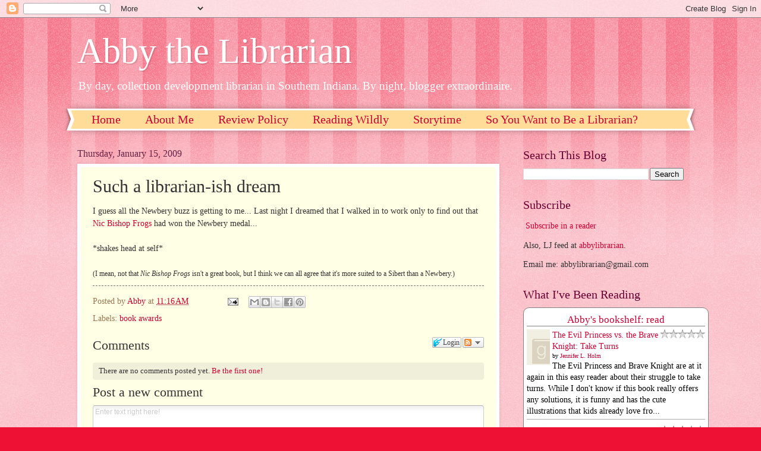

--- FILE ---
content_type: text/html; charset=UTF-8
request_url: https://www.abbythelibrarian.com/2009/01/such-librarian-ish-dream.html
body_size: 17956
content:
<!DOCTYPE html>
<html class='v2' dir='ltr' xmlns='http://www.w3.org/1999/xhtml' xmlns:b='http://www.google.com/2005/gml/b' xmlns:data='http://www.google.com/2005/gml/data' xmlns:expr='http://www.google.com/2005/gml/expr'>
<head>
<link href='https://www.blogger.com/static/v1/widgets/335934321-css_bundle_v2.css' rel='stylesheet' type='text/css'/>
<meta content='width=1100' name='viewport'/>
<meta content='text/html; charset=UTF-8' http-equiv='Content-Type'/>
<meta content='blogger' name='generator'/>
<link href='https://www.abbythelibrarian.com/favicon.ico' rel='icon' type='image/x-icon'/>
<link href='http://www.abbythelibrarian.com/2009/01/such-librarian-ish-dream.html' rel='canonical'/>
<link rel="alternate" type="application/atom+xml" title="Abby the Librarian - Atom" href="https://www.abbythelibrarian.com/feeds/posts/default" />
<link rel="alternate" type="application/rss+xml" title="Abby the Librarian - RSS" href="https://www.abbythelibrarian.com/feeds/posts/default?alt=rss" />
<link rel="service.post" type="application/atom+xml" title="Abby the Librarian - Atom" href="https://www.blogger.com/feeds/2288123243574056261/posts/default" />

<link rel="alternate" type="application/atom+xml" title="Abby the Librarian - Atom" href="https://www.abbythelibrarian.com/feeds/1327681572413676142/comments/default" />
<!--Can't find substitution for tag [blog.ieCssRetrofitLinks]-->
<meta content='http://www.abbythelibrarian.com/2009/01/such-librarian-ish-dream.html' property='og:url'/>
<meta content='Such a librarian-ish dream' property='og:title'/>
<meta content='' property='og:description'/>
<title>Abby the Librarian: Such a librarian-ish dream</title>
<style id='page-skin-1' type='text/css'><!--
/*
-----------------------------------------------
Blogger Template Style
Name:     Watermark
Designer: Blogger
URL:      www.blogger.com
----------------------------------------------- */
/* Variable definitions
====================
<Variable name="keycolor" description="Main Color" type="color" default="#c0a154"/>
<Group description="Page Text" selector="body">
<Variable name="body.font" description="Font" type="font"
default="normal normal 14px Arial, Tahoma, Helvetica, FreeSans, sans-serif"/>
<Variable name="body.text.color" description="Text Color" type="color" default="#333333"/>
</Group>
<Group description="Backgrounds" selector=".main-inner">
<Variable name="body.background.color" description="Outer Background" type="color" default="#c0a154"/>
<Variable name="footer.background.color" description="Footer Background" type="color" default="transparent"/>
</Group>
<Group description="Links" selector=".main-inner">
<Variable name="link.color" description="Link Color" type="color" default="#cc3300"/>
<Variable name="link.visited.color" description="Visited Color" type="color" default="#993322"/>
<Variable name="link.hover.color" description="Hover Color" type="color" default="#ff3300"/>
</Group>
<Group description="Blog Title" selector=".header h1">
<Variable name="header.font" description="Title Font" type="font"
default="normal normal 60px Georgia, Utopia, 'Palatino Linotype', Palatino, serif"/>
<Variable name="header.text.color" description="Title Color" type="color" default="#ffffff" />
</Group>
<Group description="Blog Description" selector=".header .description">
<Variable name="description.text.color" description="Description Color" type="color"
default="#997755" />
</Group>
<Group description="Tabs Text" selector=".tabs-inner .widget li a">
<Variable name="tabs.font" description="Font" type="font"
default="normal normal 20px Georgia, Utopia, 'Palatino Linotype', Palatino, serif"/>
<Variable name="tabs.text.color" description="Text Color" type="color" default="#cc0033"/>
<Variable name="tabs.selected.text.color" description="Selected Color" type="color" default="#000000"/>
</Group>
<Group description="Tabs Background" selector=".tabs-outer .PageList">
<Variable name="tabs.background.color" description="Background Color" type="color" default="transparent"/>
<Variable name="tabs.separator.color" description="Separator Color" type="color" default="#ee1133"/>
</Group>
<Group description="Date Header" selector="h2.date-header">
<Variable name="date.font" description="Font" type="font"
default="normal normal 16px Arial, Tahoma, Helvetica, FreeSans, sans-serif"/>
<Variable name="date.text.color" description="Text Color" type="color" default="#997755"/>
</Group>
<Group description="Post" selector="h3.post-title, .comments h4">
<Variable name="post.title.font" description="Title Font" type="font"
default="normal normal 30px Georgia, Utopia, 'Palatino Linotype', Palatino, serif"/>
<Variable name="post.background.color" description="Background Color" type="color" default="transparent"/>
<Variable name="post.border.color" description="Border Color" type="color" default="#ccbb99" />
</Group>
<Group description="Post Footer" selector=".post-footer">
<Variable name="post.footer.text.color" description="Text Color" type="color" default="#997755"/>
</Group>
<Group description="Gadgets" selector="h2">
<Variable name="widget.title.font" description="Title Font" type="font"
default="normal normal 20px Georgia, Utopia, 'Palatino Linotype', Palatino, serif"/>
<Variable name="widget.title.text.color" description="Title Color" type="color" default="#000000"/>
<Variable name="widget.alternate.text.color" description="Alternate Color" type="color" default="#777777"/>
</Group>
<Group description="Footer" selector=".footer-inner">
<Variable name="footer.text.color" description="Text Color" type="color" default="#333333"/>
<Variable name="footer.widget.title.text.color" description="Gadget Title Color" type="color" default="#660033"/>
</Group>
<Group description="Footer Links" selector=".footer-inner">
<Variable name="footer.link.color" description="Link Color" type="color" default="#cc0033"/>
<Variable name="footer.link.visited.color" description="Visited Color" type="color" default="#aa0033"/>
<Variable name="footer.link.hover.color" description="Hover Color" type="color" default="#aa0033"/>
</Group>
<Variable name="body.background" description="Body Background" type="background"
color="#ee1133" default="$(color) url(https://resources.blogblog.com/blogblog/data/1kt/watermark/body_background_birds.png) repeat scroll top left"/>
<Variable name="body.background.overlay" description="Overlay Background" type="background" color="#ee1133"
default="transparent url(https://resources.blogblog.com/blogblog/data/1kt/watermark/body_overlay_birds.png) no-repeat scroll top right"/>
<Variable name="body.background.overlay.height" description="Overlay Background Height" type="length" default="121px" min="0" max="1000px"/>
<Variable name="tabs.background.inner" description="Tabs Background Inner" type="url" default="none"/>
<Variable name="tabs.background.outer" description="Tabs Background Outer" type="url" default="none"/>
<Variable name="tabs.border.size" description="Tabs Border Size" type="length" default="0" min="0" max="10px"/>
<Variable name="tabs.shadow.spread" description="Tabs Shadow Spread" type="length" default="0" min="0" max="100px"/>
<Variable name="main.padding.top" description="Main Padding Top" type="length" default="30px" min="0" max="100px"/>
<Variable name="main.cap.height" description="Main Cap Height" type="length" default="0" min="0" max="100px"/>
<Variable name="main.cap.image" description="Main Cap Image" type="url" default="none"/>
<Variable name="main.cap.overlay" description="Main Cap Overlay" type="url" default="none"/>
<Variable name="main.background" description="Main Background" type="background"
default="transparent none no-repeat scroll top left"/>
<Variable name="post.background.url" description="Post Background URL" type="url"
default="url(https://resources.blogblog.com/blogblog/data/1kt/watermark/post_background_birds.png)"/>
<Variable name="post.border.size" description="Post Border Size" type="length" default="1px" min="0" max="10px"/>
<Variable name="post.border.style" description="Post Border Style" type="string" default="dotted"/>
<Variable name="post.shadow.spread" description="Post Shadow Spread" type="length" default="0" min="0" max="100px"/>
<Variable name="footer.background" description="Footer Background" type="background"
color="#ffcccc" default="$(color) url(https://resources.blogblog.com/blogblog/data/1kt/watermark/body_background_navigator.png) repeat scroll top left"/>
<Variable name="mobile.background.overlay" description="Mobile Background Overlay" type="string"
default="transparent none repeat scroll top left"/>
<Variable name="startSide" description="Side where text starts in blog language" type="automatic" default="left"/>
<Variable name="endSide" description="Side where text ends in blog language" type="automatic" default="right"/>
*/
/* Use this with templates/1ktemplate-*.html */
/* Content
----------------------------------------------- */
body {
font: normal normal 15px Georgia, Utopia, 'Palatino Linotype', Palatino, serif;
color: #333333;
background: #ee1133 url(https://resources.blogblog.com/blogblog/data/1kt/watermark/body_background_bubblegum.png) repeat scroll top center;
}
html body .content-outer {
min-width: 0;
max-width: 100%;
width: 100%;
}
.content-outer {
font-size: 92%;
}
a:link {
text-decoration:none;
color: #cc0033;
}
a:visited {
text-decoration:none;
color: #aa0033;
}
a:hover {
text-decoration:underline;
color: #aa0033;
}
.body-fauxcolumns .cap-top {
margin-top: 30px;
background: #ee1133 url(https://resources.blogblog.com/blogblog/data/1kt/watermark/body_overlay_bubblegum.png) repeat-x scroll top left;
height: 400px;
}
.content-inner {
padding: 0;
}
/* Header
----------------------------------------------- */
.header-inner .Header .titlewrapper,
.header-inner .Header .descriptionwrapper {
padding-left: 20px;
padding-right: 20px;
}
.Header h1 {
font: normal normal 60px Georgia, Utopia, 'Palatino Linotype', Palatino, serif;
color: #ffffff;
text-shadow: 2px 2px rgba(0, 0, 0, .1);
}
.Header h1 a {
color: #ffffff;
}
.Header .description {
font-size: 140%;
color: #ffffff;
}
/* Tabs
----------------------------------------------- */
.tabs-inner .section {
margin: 0 20px;
}
.tabs-inner .PageList, .tabs-inner .LinkList, .tabs-inner .Labels {
margin-left: -11px;
margin-right: -11px;
background-color: #ffdd99;
border-top: 3px solid #ffffff;
border-bottom: 3px solid #ffffff;
-moz-box-shadow: 0 0 10px rgba(0, 0, 0, .3);
-webkit-box-shadow: 0 0 10px rgba(0, 0, 0, .3);
-goog-ms-box-shadow: 0 0 10px rgba(0, 0, 0, .3);
box-shadow: 0 0 10px rgba(0, 0, 0, .3);
}
.tabs-inner .PageList .widget-content,
.tabs-inner .LinkList .widget-content,
.tabs-inner .Labels .widget-content {
margin: -3px -11px;
background: transparent url(https://resources.blogblog.com/blogblog/data/1kt/watermark/tabs_background_right_bubblegum.png)  no-repeat scroll right;
}
.tabs-inner .widget ul {
padding: 2px 25px;
max-height: 34px;
background: transparent url(https://resources.blogblog.com/blogblog/data/1kt/watermark/tabs_background_left_bubblegum.png) no-repeat scroll left;
}
.tabs-inner .widget li {
border: none;
}
.tabs-inner .widget li a {
display: inline-block;
padding: .25em 1em;
font: normal normal 20px Georgia, Utopia, 'Palatino Linotype', Palatino, serif;
color: #cc0033;
border-right: 1px solid transparent;
}
.tabs-inner .widget li:first-child a {
border-left: 1px solid transparent;
}
.tabs-inner .widget li.selected a, .tabs-inner .widget li a:hover {
color: #660000;
}
/* Headings
----------------------------------------------- */
h2 {
font: normal normal 20px Georgia, Utopia, 'Palatino Linotype', Palatino, serif;
color: #660033;
margin: 0 0 .5em;
}
h2.date-header {
font: normal normal 16px Georgia, Utopia, 'Palatino Linotype', Palatino, serif;
color: #662244;
}
/* Main
----------------------------------------------- */
.main-inner .column-center-inner,
.main-inner .column-left-inner,
.main-inner .column-right-inner {
padding: 0 5px;
}
.main-outer {
margin-top: 0;
background: transparent none no-repeat scroll top left;
}
.main-inner {
padding-top: 30px;
}
.main-cap-top {
position: relative;
}
.main-cap-top .cap-right {
position: absolute;
height: 0;
width: 100%;
bottom: 0;
background: transparent none repeat-x scroll bottom center;
}
.main-cap-top .cap-left {
position: absolute;
height: 245px;
width: 280px;
right: 0;
bottom: 0;
background: transparent none no-repeat scroll bottom left;
}
/* Posts
----------------------------------------------- */
.post-outer {
padding: 15px 20px;
margin: 0 0 25px;
background: #ffffe5 none repeat scroll top left;
_background-image: none;
border: solid 6px #ffffff;
-moz-box-shadow: 0 0 5px rgba(0, 0, 0, .1);
-webkit-box-shadow: 0 0 5px rgba(0, 0, 0, .1);
-goog-ms-box-shadow: 0 0 5px rgba(0, 0, 0, .1);
box-shadow: 0 0 5px rgba(0, 0, 0, .1);
}
h3.post-title {
font: normal normal 30px Georgia, Utopia, 'Palatino Linotype', Palatino, serif;
margin: 0;
}
.comments h4 {
font: normal normal 30px Georgia, Utopia, 'Palatino Linotype', Palatino, serif;
margin: 1em 0 0;
}
.post-body {
font-size: 105%;
line-height: 1.5;
position: relative;
}
.post-header {
margin: 0 0 1em;
color: #997755;
}
.post-footer {
margin: 10px 0 0;
padding: 10px 0 0;
color: #997755;
border-top: dashed 1px #777777;
}
#blog-pager {
font-size: 140%
}
#comments .comment-author {
padding-top: 1.5em;
border-top: dashed 1px #777777;
background-position: 0 1.5em;
}
#comments .comment-author:first-child {
padding-top: 0;
border-top: none;
}
.avatar-image-container {
margin: .2em 0 0;
}
/* Comments
----------------------------------------------- */
.comments .comments-content .icon.blog-author {
background-repeat: no-repeat;
background-image: url([data-uri]);
}
.comments .comments-content .loadmore a {
border-top: 1px solid #777777;
border-bottom: 1px solid #777777;
}
.comments .continue {
border-top: 2px solid #777777;
}
/* Widgets
----------------------------------------------- */
.widget ul, .widget #ArchiveList ul.flat {
padding: 0;
list-style: none;
}
.widget ul li, .widget #ArchiveList ul.flat li {
padding: .35em 0;
text-indent: 0;
border-top: dashed 1px #777777;
}
.widget ul li:first-child, .widget #ArchiveList ul.flat li:first-child {
border-top: none;
}
.widget .post-body ul {
list-style: disc;
}
.widget .post-body ul li {
border: none;
}
.widget .zippy {
color: #777777;
}
.post-body img, .post-body .tr-caption-container, .Profile img, .Image img,
.BlogList .item-thumbnail img {
padding: 5px;
background: #fff;
-moz-box-shadow: 1px 1px 5px rgba(0, 0, 0, .5);
-webkit-box-shadow: 1px 1px 5px rgba(0, 0, 0, .5);
-goog-ms-box-shadow: 1px 1px 5px rgba(0, 0, 0, .5);
box-shadow: 1px 1px 5px rgba(0, 0, 0, .5);
}
.post-body img, .post-body .tr-caption-container {
padding: 8px;
}
.post-body .tr-caption-container {
color: #333333;
}
.post-body .tr-caption-container img {
padding: 0;
background: transparent;
border: none;
-moz-box-shadow: 0 0 0 rgba(0, 0, 0, .1);
-webkit-box-shadow: 0 0 0 rgba(0, 0, 0, .1);
-goog-ms-box-shadow: 0 0 0 rgba(0, 0, 0, .1);
box-shadow: 0 0 0 rgba(0, 0, 0, .1);
}
/* Footer
----------------------------------------------- */
.footer-outer {
color:#333333;
background: #ffcccc url(https://resources.blogblog.com/blogblog/data/1kt/watermark/body_background_birds.png) repeat scroll top left;
}
.footer-outer a {
color: #cc0033;
}
.footer-outer a:visited {
color: #aa0033;
}
.footer-outer a:hover {
color: #aa0033;
}
.footer-outer .widget h2 {
color: #660033;
}
/* Mobile
----------------------------------------------- */
body.mobile  {
background-size: 100% auto;
}
.mobile .body-fauxcolumn-outer {
background: transparent none repeat scroll top left;
}
html .mobile .mobile-date-outer {
border-bottom: none;
background: #ffffe5 none repeat scroll top left;
_background-image: none;
margin-bottom: 10px;
}
.mobile .main-inner .date-outer {
padding: 0;
}
.mobile .main-inner .date-header {
margin: 10px;
}
.mobile .main-cap-top {
z-index: -1;
}
.mobile .content-outer {
font-size: 100%;
}
.mobile .post-outer {
padding: 10px;
}
.mobile .main-cap-top .cap-left {
background: transparent none no-repeat scroll bottom left;
}
.mobile .body-fauxcolumns .cap-top {
margin: 0;
}
.mobile-link-button {
background: #ffffe5 none repeat scroll top left;
}
.mobile-link-button a:link, .mobile-link-button a:visited {
color: #cc0033;
}
.mobile-index-date .date-header {
color: #662244;
}
.mobile-index-contents {
color: #333333;
}
.mobile .tabs-inner .section {
margin: 0;
}
.mobile .tabs-inner .PageList {
margin-left: 0;
margin-right: 0;
}
.mobile .tabs-inner .PageList .widget-content {
margin: 0;
color: #660000;
background: #ffffe5 none repeat scroll top left;
}
.mobile .tabs-inner .PageList .widget-content .pagelist-arrow {
border-left: 1px solid transparent;
}

--></style>
<style id='template-skin-1' type='text/css'><!--
body {
min-width: 1060px;
}
.content-outer, .content-fauxcolumn-outer, .region-inner {
min-width: 1060px;
max-width: 1060px;
_width: 1060px;
}
.main-inner .columns {
padding-left: 0;
padding-right: 310px;
}
.main-inner .fauxcolumn-center-outer {
left: 0;
right: 310px;
/* IE6 does not respect left and right together */
_width: expression(this.parentNode.offsetWidth -
parseInt("0") -
parseInt("310px") + 'px');
}
.main-inner .fauxcolumn-left-outer {
width: 0;
}
.main-inner .fauxcolumn-right-outer {
width: 310px;
}
.main-inner .column-left-outer {
width: 0;
right: 100%;
margin-left: -0;
}
.main-inner .column-right-outer {
width: 310px;
margin-right: -310px;
}
#layout {
min-width: 0;
}
#layout .content-outer {
min-width: 0;
width: 800px;
}
#layout .region-inner {
min-width: 0;
width: auto;
}
body#layout div.add_widget {
padding: 8px;
}
body#layout div.add_widget a {
margin-left: 32px;
}
--></style>
<script type='text/javascript'>
        (function(i,s,o,g,r,a,m){i['GoogleAnalyticsObject']=r;i[r]=i[r]||function(){
        (i[r].q=i[r].q||[]).push(arguments)},i[r].l=1*new Date();a=s.createElement(o),
        m=s.getElementsByTagName(o)[0];a.async=1;a.src=g;m.parentNode.insertBefore(a,m)
        })(window,document,'script','https://www.google-analytics.com/analytics.js','ga');
        ga('create', 'UA-25171777-1', 'auto', 'blogger');
        ga('blogger.send', 'pageview');
      </script>
<meta content='UtPTdR5WnvdiCo2ZybGxRwaPVTOH49wEwhnR2hRi6Ho' name='google-site-verification'/>
<link href='https://www.blogger.com/dyn-css/authorization.css?targetBlogID=2288123243574056261&amp;zx=55555f41-42a0-4d06-80ff-b94cb43425a5' media='none' onload='if(media!=&#39;all&#39;)media=&#39;all&#39;' rel='stylesheet'/><noscript><link href='https://www.blogger.com/dyn-css/authorization.css?targetBlogID=2288123243574056261&amp;zx=55555f41-42a0-4d06-80ff-b94cb43425a5' rel='stylesheet'/></noscript>
<meta name='google-adsense-platform-account' content='ca-host-pub-1556223355139109'/>
<meta name='google-adsense-platform-domain' content='blogspot.com'/>

</head>
<body class='loading'>
<div class='navbar section' id='navbar' name='Navbar'><div class='widget Navbar' data-version='1' id='Navbar1'><script type="text/javascript">
    function setAttributeOnload(object, attribute, val) {
      if(window.addEventListener) {
        window.addEventListener('load',
          function(){ object[attribute] = val; }, false);
      } else {
        window.attachEvent('onload', function(){ object[attribute] = val; });
      }
    }
  </script>
<div id="navbar-iframe-container"></div>
<script type="text/javascript" src="https://apis.google.com/js/platform.js"></script>
<script type="text/javascript">
      gapi.load("gapi.iframes:gapi.iframes.style.bubble", function() {
        if (gapi.iframes && gapi.iframes.getContext) {
          gapi.iframes.getContext().openChild({
              url: 'https://www.blogger.com/navbar/2288123243574056261?po\x3d1327681572413676142\x26origin\x3dhttps://www.abbythelibrarian.com',
              where: document.getElementById("navbar-iframe-container"),
              id: "navbar-iframe"
          });
        }
      });
    </script><script type="text/javascript">
(function() {
var script = document.createElement('script');
script.type = 'text/javascript';
script.src = '//pagead2.googlesyndication.com/pagead/js/google_top_exp.js';
var head = document.getElementsByTagName('head')[0];
if (head) {
head.appendChild(script);
}})();
</script>
</div></div>
<div class='body-fauxcolumns'>
<div class='fauxcolumn-outer body-fauxcolumn-outer'>
<div class='cap-top'>
<div class='cap-left'></div>
<div class='cap-right'></div>
</div>
<div class='fauxborder-left'>
<div class='fauxborder-right'></div>
<div class='fauxcolumn-inner'>
</div>
</div>
<div class='cap-bottom'>
<div class='cap-left'></div>
<div class='cap-right'></div>
</div>
</div>
</div>
<div class='content'>
<div class='content-fauxcolumns'>
<div class='fauxcolumn-outer content-fauxcolumn-outer'>
<div class='cap-top'>
<div class='cap-left'></div>
<div class='cap-right'></div>
</div>
<div class='fauxborder-left'>
<div class='fauxborder-right'></div>
<div class='fauxcolumn-inner'>
</div>
</div>
<div class='cap-bottom'>
<div class='cap-left'></div>
<div class='cap-right'></div>
</div>
</div>
</div>
<div class='content-outer'>
<div class='content-cap-top cap-top'>
<div class='cap-left'></div>
<div class='cap-right'></div>
</div>
<div class='fauxborder-left content-fauxborder-left'>
<div class='fauxborder-right content-fauxborder-right'></div>
<div class='content-inner'>
<header>
<div class='header-outer'>
<div class='header-cap-top cap-top'>
<div class='cap-left'></div>
<div class='cap-right'></div>
</div>
<div class='fauxborder-left header-fauxborder-left'>
<div class='fauxborder-right header-fauxborder-right'></div>
<div class='region-inner header-inner'>
<div class='header section' id='header' name='Header'><div class='widget Header' data-version='1' id='Header1'>
<div id='header-inner'>
<div class='titlewrapper'>
<h1 class='title'>
<a href='https://www.abbythelibrarian.com/'>
Abby the Librarian
</a>
</h1>
</div>
<div class='descriptionwrapper'>
<p class='description'><span>By day, collection development librarian in Southern Indiana. By night, blogger extraordinaire.</span></p>
</div>
</div>
</div></div>
</div>
</div>
<div class='header-cap-bottom cap-bottom'>
<div class='cap-left'></div>
<div class='cap-right'></div>
</div>
</div>
</header>
<div class='tabs-outer'>
<div class='tabs-cap-top cap-top'>
<div class='cap-left'></div>
<div class='cap-right'></div>
</div>
<div class='fauxborder-left tabs-fauxborder-left'>
<div class='fauxborder-right tabs-fauxborder-right'></div>
<div class='region-inner tabs-inner'>
<div class='tabs section' id='crosscol' name='Cross-Column'><div class='widget PageList' data-version='1' id='PageList1'>
<h2>Pages</h2>
<div class='widget-content'>
<ul>
<li>
<a href='https://www.abbythelibrarian.com/'>Home</a>
</li>
<li>
<a href='https://www.abbythelibrarian.com/p/about-me.html'>About Me</a>
</li>
<li>
<a href='https://www.abbythelibrarian.com/p/review-policy.html'>Review Policy</a>
</li>
<li>
<a href='https://www.abbythelibrarian.com/p/reading-wildly.html'>Reading Wildly</a>
</li>
<li>
<a href='https://www.abbythelibrarian.com/p/storytime-themes.html'>Storytime</a>
</li>
<li>
<a href='https://www.abbythelibrarian.com/p/so-you-want-to-go-to-library-school.html'>So You Want to Be a Librarian?</a>
</li>
</ul>
<div class='clear'></div>
</div>
</div></div>
<div class='tabs no-items section' id='crosscol-overflow' name='Cross-Column 2'></div>
</div>
</div>
<div class='tabs-cap-bottom cap-bottom'>
<div class='cap-left'></div>
<div class='cap-right'></div>
</div>
</div>
<div class='main-outer'>
<div class='main-cap-top cap-top'>
<div class='cap-left'></div>
<div class='cap-right'></div>
</div>
<div class='fauxborder-left main-fauxborder-left'>
<div class='fauxborder-right main-fauxborder-right'></div>
<div class='region-inner main-inner'>
<div class='columns fauxcolumns'>
<div class='fauxcolumn-outer fauxcolumn-center-outer'>
<div class='cap-top'>
<div class='cap-left'></div>
<div class='cap-right'></div>
</div>
<div class='fauxborder-left'>
<div class='fauxborder-right'></div>
<div class='fauxcolumn-inner'>
</div>
</div>
<div class='cap-bottom'>
<div class='cap-left'></div>
<div class='cap-right'></div>
</div>
</div>
<div class='fauxcolumn-outer fauxcolumn-left-outer'>
<div class='cap-top'>
<div class='cap-left'></div>
<div class='cap-right'></div>
</div>
<div class='fauxborder-left'>
<div class='fauxborder-right'></div>
<div class='fauxcolumn-inner'>
</div>
</div>
<div class='cap-bottom'>
<div class='cap-left'></div>
<div class='cap-right'></div>
</div>
</div>
<div class='fauxcolumn-outer fauxcolumn-right-outer'>
<div class='cap-top'>
<div class='cap-left'></div>
<div class='cap-right'></div>
</div>
<div class='fauxborder-left'>
<div class='fauxborder-right'></div>
<div class='fauxcolumn-inner'>
</div>
</div>
<div class='cap-bottom'>
<div class='cap-left'></div>
<div class='cap-right'></div>
</div>
</div>
<!-- corrects IE6 width calculation -->
<div class='columns-inner'>
<div class='column-center-outer'>
<div class='column-center-inner'>
<div class='main section' id='main' name='Main'><div class='widget Blog' data-version='1' id='Blog1'>
<script src='https://www.intensedebate.com/js/bloggerTemplateLinkWrapper.php?acct=174d537efee83eaeeb3c40c2331c4db1'></script>
<div class='blog-posts hfeed'>

          <div class="date-outer">
        
<h2 class='date-header'><span>Thursday, January 15, 2009</span></h2>

          <div class="date-posts">
        
<div class='post-outer'>
<div class='post hentry uncustomized-post-template' itemprop='blogPost' itemscope='itemscope' itemtype='http://schema.org/BlogPosting'>
<meta content='2288123243574056261' itemprop='blogId'/>
<meta content='1327681572413676142' itemprop='postId'/>
<a name='1327681572413676142'></a>
<h3 class='post-title entry-title' itemprop='name'>
Such a librarian-ish dream
</h3>
<div class='post-header'>
<div class='post-header-line-1'></div>
</div>
<div class='post-body entry-content' id='post-body-1327681572413676142' itemprop='description articleBody'>
I guess all the Newbery buzz is getting to me... Last night I dreamed that I walked in to work only to find out that <a href="http://www.amazon.com/Nic-Bishop-Frogs/dp/0439877555/ref=pd_bbs_sr_1?ie=UTF8&amp;s=books&amp;qid=1232036285&amp;sr=8-1">Nic Bishop Frogs</a> had won the Newbery medal...<br /><br />*shakes head at self*<br /><br /><span style="font-size:85%;">(I mean, not that <span style="font-style: italic;">Nic Bishop Frogs</span> isn't a great book, but I think we can all agree that it's more suited to a Sibert than a Newbery.) </span>
<div style='clear: both;'></div>
</div>
<div class='post-footer'>
<div class='post-footer-line post-footer-line-1'>
<span class='post-author vcard'>
Posted by
<span class='fn' itemprop='author' itemscope='itemscope' itemtype='http://schema.org/Person'>
<meta content='https://www.blogger.com/profile/09618668989233112126' itemprop='url'/>
<a class='g-profile' href='https://www.blogger.com/profile/09618668989233112126' rel='author' title='author profile'>
<span itemprop='name'>Abby</span>
</a>
</span>
</span>
<span class='post-timestamp'>
at
<meta content='http://www.abbythelibrarian.com/2009/01/such-librarian-ish-dream.html' itemprop='url'/>
<a class='timestamp-link' href='https://www.abbythelibrarian.com/2009/01/such-librarian-ish-dream.html' rel='bookmark' title='permanent link'><abbr class='published' itemprop='datePublished' title='2009-01-15T11:16:00-05:00'>11:16&#8239;AM</abbr></a>
</span>
<span class='reaction-buttons'>
</span>
<span class='post-comment-link'>
</span>
<span class='post-backlinks post-comment-link'>
</span>
<span class='post-icons'>
<span class='item-action'>
<a href='https://www.blogger.com/email-post/2288123243574056261/1327681572413676142' title='Email Post'>
<img alt='' class='icon-action' height='13' src='https://resources.blogblog.com/img/icon18_email.gif' width='18'/>
</a>
</span>
<span class='item-control blog-admin pid-716385458'>
<a href='https://www.blogger.com/post-edit.g?blogID=2288123243574056261&postID=1327681572413676142&from=pencil' title='Edit Post'>
<img alt='' class='icon-action' height='18' src='https://resources.blogblog.com/img/icon18_edit_allbkg.gif' width='18'/>
</a>
</span>
</span>
<div class='post-share-buttons goog-inline-block'>
<a class='goog-inline-block share-button sb-email' href='https://www.blogger.com/share-post.g?blogID=2288123243574056261&postID=1327681572413676142&target=email' target='_blank' title='Email This'><span class='share-button-link-text'>Email This</span></a><a class='goog-inline-block share-button sb-blog' href='https://www.blogger.com/share-post.g?blogID=2288123243574056261&postID=1327681572413676142&target=blog' onclick='window.open(this.href, "_blank", "height=270,width=475"); return false;' target='_blank' title='BlogThis!'><span class='share-button-link-text'>BlogThis!</span></a><a class='goog-inline-block share-button sb-twitter' href='https://www.blogger.com/share-post.g?blogID=2288123243574056261&postID=1327681572413676142&target=twitter' target='_blank' title='Share to X'><span class='share-button-link-text'>Share to X</span></a><a class='goog-inline-block share-button sb-facebook' href='https://www.blogger.com/share-post.g?blogID=2288123243574056261&postID=1327681572413676142&target=facebook' onclick='window.open(this.href, "_blank", "height=430,width=640"); return false;' target='_blank' title='Share to Facebook'><span class='share-button-link-text'>Share to Facebook</span></a><a class='goog-inline-block share-button sb-pinterest' href='https://www.blogger.com/share-post.g?blogID=2288123243574056261&postID=1327681572413676142&target=pinterest' target='_blank' title='Share to Pinterest'><span class='share-button-link-text'>Share to Pinterest</span></a>
</div>
</div>
<div class='post-footer-line post-footer-line-2'>
<span class='post-labels'>
Labels:
<a href='https://www.abbythelibrarian.com/search/label/book%20awards' rel='tag'>book awards</a>
</span>
</div>
<div class='post-footer-line post-footer-line-3'>
<span class='post-location'>
</span>
</div>
</div>
</div>
<div id='IDCommentInfoPostTitle' style='display:none'>Such a librarian-ish dream</div><div id='IDCommentInfoPostTime' style='display:none'>2009-01-15T11:16:00-05:00</div><div id='IDCommentInfoPostAuthor' style='display:none'>Abby</div><div id='IDCommentInfoPostCats' style='display:none'>book awards|</div>
<script type='text/javascript'>var idcomments_acct='174d537efee83eaeeb3c40c2331c4db1'; var idcomments_post_id='1327681572413676142'; var idcomments_post_url='https://www.abbythelibrarian.com/2009/01/such-librarian-ish-dream.html'; var idcomments_post_title=document.getElementById('IDCommentInfoPostTitle').innerHTML;var idcomments_post_author=document.getElementById('IDCommentInfoPostAuthor').innerHTML;var idcomments_post_time=document.getElementById('IDCommentInfoPostTime').innerHTML;var idcomments_post_cats=document.getElementById('IDCommentInfoPostCats').innerHTML; var commentScriptWrapper = document.createElement('SCRIPT');commentScriptWrapper.type = 'text/javascript';commentScriptWrapper.src = 'https://www.intensedebate.com/js/bloggerTemplateCommentWrapper2.php?acct='+idcomments_acct+'&postid='+idcomments_post_id+'&title='+encodeURIComponent(idcomments_post_title)+'&url='+idcomments_post_url+'&posttime='+encodeURIComponent(idcomments_post_time)+'&postauthor='+encodeURIComponent(idcomments_post_author)+'&postcats='+encodeURIComponent(idcomments_post_cats);document.getElementsByTagName('HEAD')[0].appendChild(commentScriptWrapper);</script>
</div>

        </div></div>
      
</div>
<div class='blog-pager' id='blog-pager'>
<span id='blog-pager-newer-link'>
<a class='blog-pager-newer-link' href='https://www.abbythelibrarian.com/2009/01/book-review-explosionist.html' id='Blog1_blog-pager-newer-link' title='Newer Post'>Newer Post</a>
</span>
<span id='blog-pager-older-link'>
<a class='blog-pager-older-link' href='https://www.abbythelibrarian.com/2009/01/day-in-life-of-childrens-librarian.html' id='Blog1_blog-pager-older-link' title='Older Post'>Older Post</a>
</span>
<a class='home-link' href='https://www.abbythelibrarian.com/'>Home</a>
</div>
<div class='clear'></div>
<div class='post-feeds'>
</div>
</div></div>
</div>
</div>
<div class='column-left-outer'>
<div class='column-left-inner'>
<aside>
</aside>
</div>
</div>
<div class='column-right-outer'>
<div class='column-right-inner'>
<aside>
<div class='sidebar section' id='sidebar-right-1'><div class='widget BlogSearch' data-version='1' id='BlogSearch1'>
<h2 class='title'>Search This Blog</h2>
<div class='widget-content'>
<div id='BlogSearch1_form'>
<form action='https://www.abbythelibrarian.com/search' class='gsc-search-box' target='_top'>
<table cellpadding='0' cellspacing='0' class='gsc-search-box'>
<tbody>
<tr>
<td class='gsc-input'>
<input autocomplete='off' class='gsc-input' name='q' size='10' title='search' type='text' value=''/>
</td>
<td class='gsc-search-button'>
<input class='gsc-search-button' title='search' type='submit' value='Search'/>
</td>
</tr>
</tbody>
</table>
</form>
</div>
</div>
<div class='clear'></div>
</div><div class='widget HTML' data-version='1' id='HTML3'>
<h2 class='title'>Subscribe</h2>
<div class='widget-content'>
<p><a href="http://feeds.feedburner.com/AbbytheLibrarian" rel="alternate" type="application/rss+xml"><img alt="" style="vertical-align:middle;border:0" src="https://lh3.googleusercontent.com/blogger_img_proxy/AEn0k_sn9akpKr4K7qIyZKzAve1Y7PI5sIArDzOnJ_lWJxfTRajArVwkWvi_Deon2GWr0UtVynlMg2BHxSQNQUnr-iA7bJeTn54bD-U8xZoQ7A2cndPlrbWQ8hsGywr0Ifc=s0-d"></a>&nbsp;<a href="http://feeds.feedburner.com/AbbytheLibrarian" rel="alternate" type="application/rss+xml">Subscribe in a reader</a></p>

Also, LJ feed at <a href="http://syndicated.livejournal.com/abbylibrarian">abbylibrarian</a>.
<p>
Email me: abbylibrarian@gmail.com</p>
</div>
<div class='clear'></div>
</div><div class='widget HTML' data-version='1' id='HTML1'>
<h2 class='title'>What I've Been Reading</h2>
<div class='widget-content'>
<!-- Show static HTML/CSS as a placeholder in case js is not enabled - javascript include will override this if things work -->
      <style type="text/css" media="screen">
  .gr_custom_container_1514204185 {
    /* customize your Goodreads widget container here*/
    border: 1px solid gray;
    border-radius:10px;
    padding: 10px 5px 10px 5px;
    background-color: #FFFFFF;
    color: #000000;
    width: 300px
  }
  .gr_custom_header_1514204185 {
    /* customize your Goodreads header here*/
    border-bottom: 1px solid gray;
    width: 100%;
    margin-bottom: 5px;
    text-align: center;
    font-size: 120%
  }
  .gr_custom_each_container_1514204185 {
    /* customize each individual book container here */
    width: 100%;
    clear: both;
    margin-bottom: 10px;
    overflow: auto;
    padding-bottom: 4px;
    border-bottom: 1px solid #aaa;
  }
  .gr_custom_book_container_1514204185 {
    /* customize your book covers here */
    overflow: hidden;
    height: 60px;
      float: left;
      margin-right: 4px;
      width: 39px;
  }
  .gr_custom_author_1514204185 {
    /* customize your author names here */
    font-size: 10px;
  }
  .gr_custom_tags_1514204185 {
    /* customize your tags here */
    font-size: 10px;
    color: gray;
  }
  .gr_custom_rating_1514204185 {
    /* customize your rating stars here */
    float: right;
  }
</style>

      <div id="gr_custom_widget_1514204185">
          <div class="gr_custom_container_1514204185">
    <h2 class="gr_custom_header_1514204185">
    <a style="text-decoration: none;" rel="nofollow" href="https://www.goodreads.com/review/list/53329-abby-johnson?shelf=read&amp;utm_medium=api&amp;utm_source=custom_widget">Abby&#39;s bookshelf: read</a>
    </h2>
      <div class="gr_custom_each_container_1514204185">
          <div class="gr_custom_book_container_1514204185">
            <a title="No Ego: How Leaders Can Cut the Cost of Workplace Drama, End Entitlement, and Drive Big Results" rel="nofollow" href="https://www.goodreads.com/review/show/2222364170?utm_medium=api&amp;utm_source=custom_widget"><img alt="No Ego: How Leaders Can Cut the Cost of Workplace Drama, End Entitlement, and Drive Big Results" border="0" src="https://images.gr-assets.com/books/1499719297s/33574218.jpg" /></a>
          </div>
          <div class="gr_custom_rating_1514204185">
            <span class=" staticStars"><img alt="really liked it" src="https://www.goodreads.com/images/layout/gr_red_star_active.png" /><img alt="" src="https://www.goodreads.com/images/layout/gr_red_star_active.png" /><img alt="" src="https://www.goodreads.com/images/layout/gr_red_star_active.png" /><img alt="" src="https://www.goodreads.com/images/layout/gr_red_star_active.png" /><img alt="" src="https://www.goodreads.com/images/layout/gr_red_star_inactive.png" /></span>
          </div>
          <div class="gr_custom_title_1514204185">
            <a rel="nofollow" href="https://www.goodreads.com/review/show/2222364170?utm_medium=api&amp;utm_source=custom_widget">No Ego: How Leaders Can Cut the Cost of Workplace Drama, End Entitlement, and Drive Big Results</a>
          </div>
          <div class="gr_custom_author_1514204185">
            by <a rel="nofollow" href="https://www.goodreads.com/author/show/4256355.Cy_Wakeman">Cy Wakeman</a>
          </div>
          <div class="gr_custom_review_1514204185">
            Our leadership team at the library is reading this book for a team book discussion early in the new year. Cy Wakeman has a lot of insightful and relevant things to say about leaders helping their employees deal with realities (instead of...
          </div>
      </div>
      <div class="gr_custom_each_container_1514204185">
          <div class="gr_custom_book_container_1514204185">
            <a title="Peanut Butter and Jelly (A Narwhal and Jelly Book #3)" rel="nofollow" href="https://www.goodreads.com/review/show/2221496231?utm_medium=api&amp;utm_source=custom_widget"><img alt="Peanut Butter and Jelly" border="0" src="https://images.gr-assets.com/books/1498838510s/35138181.jpg" /></a>
          </div>
          <div class="gr_custom_rating_1514204185">
            <span class=" staticStars"><img alt="it was amazing" src="https://www.goodreads.com/images/layout/gr_red_star_active.png" /><img alt="" src="https://www.goodreads.com/images/layout/gr_red_star_active.png" /><img alt="" src="https://www.goodreads.com/images/layout/gr_red_star_active.png" /><img alt="" src="https://www.goodreads.com/images/layout/gr_red_star_active.png" /><img alt="" src="https://www.goodreads.com/images/layout/gr_red_star_active.png" /></span>
          </div>
          <div class="gr_custom_title_1514204185">
            <a rel="nofollow" href="https://www.goodreads.com/review/show/2221496231?utm_medium=api&amp;utm_source=custom_widget">Peanut Butter and Jelly</a>
          </div>
          <div class="gr_custom_author_1514204185">
            by <a rel="nofollow" href="https://www.goodreads.com/author/show/5157577.Ben_Clanton">Ben Clanton</a>
          </div>
          <div class="gr_custom_review_1514204185">
            Continues the adorable hilarity! See Narwhal the size of a peanut! You want this! (Coming in March.)
          </div>
      </div>
      <div class="gr_custom_each_container_1514204185">
          <div class="gr_custom_book_container_1514204185">
            <a title="Astrophysics for People in a Hurry" rel="nofollow" href="https://www.goodreads.com/review/show/2213247941?utm_medium=api&amp;utm_source=custom_widget"><img alt="Astrophysics for People in a Hurry" border="0" src="https://images.gr-assets.com/books/1479535337s/32191710.jpg" /></a>
          </div>
          <div class="gr_custom_rating_1514204185">
            <span class=" staticStars"><img alt="liked it" src="https://www.goodreads.com/images/layout/gr_red_star_active.png" /><img alt="" src="https://www.goodreads.com/images/layout/gr_red_star_active.png" /><img alt="" src="https://www.goodreads.com/images/layout/gr_red_star_active.png" /><img alt="" src="https://www.goodreads.com/images/layout/gr_red_star_inactive.png" /><img alt="" src="https://www.goodreads.com/images/layout/gr_red_star_inactive.png" /></span>
          </div>
          <div class="gr_custom_title_1514204185">
            <a rel="nofollow" href="https://www.goodreads.com/review/show/2213247941?utm_medium=api&amp;utm_source=custom_widget">Astrophysics for People in a Hurry</a>
          </div>
          <div class="gr_custom_author_1514204185">
            by <a rel="nofollow" href="https://www.goodreads.com/author/show/12855.Neil_deGrasse_Tyson">Neil deGrasse Tyson</a>
          </div>
          <div class="gr_custom_review_1514204185">
            The other day I was browsing Netflix, wondering what to watch and thought I just might watch Cosmos over again. Listening to this audiobook was a good substitute. Tyson does what he sets out to do here: boils down his massive, technical ...
          </div>
      </div>
      <div class="gr_custom_each_container_1514204185">
          <div class="gr_custom_book_container_1514204185">
            <a title="Bonfire" rel="nofollow" href="https://www.goodreads.com/review/show/2212593053?utm_medium=api&amp;utm_source=custom_widget"><img alt="Bonfire" border="0" src="https://images.gr-assets.com/books/1493844645s/33876540.jpg" /></a>
          </div>
          <div class="gr_custom_rating_1514204185">
            <span class=" staticStars"><img alt="liked it" src="https://www.goodreads.com/images/layout/gr_red_star_active.png" /><img alt="" src="https://www.goodreads.com/images/layout/gr_red_star_active.png" /><img alt="" src="https://www.goodreads.com/images/layout/gr_red_star_active.png" /><img alt="" src="https://www.goodreads.com/images/layout/gr_red_star_inactive.png" /><img alt="" src="https://www.goodreads.com/images/layout/gr_red_star_inactive.png" /></span>
          </div>
          <div class="gr_custom_title_1514204185">
            <a rel="nofollow" href="https://www.goodreads.com/review/show/2212593053?utm_medium=api&amp;utm_source=custom_widget">Bonfire</a>
          </div>
          <div class="gr_custom_author_1514204185">
            by <a rel="nofollow" href="https://www.goodreads.com/author/show/16320912.Krysten_Ritter">Krysten Ritter</a>
          </div>
          <div class="gr_custom_review_1514204185">
            This thriller set in Southern Indiana and written by actress Krysten Ritter definitely kept me at the edge of my seat. Something's wrong in Abby Williams's hometown of Barrens, Indiana. Her ecological legal team has been brought in to in...
          </div>
      </div>
      <div class="gr_custom_each_container_1514204185">
          <div class="gr_custom_book_container_1514204185">
            <a title="Grace Hopper: Queen of Computer Code" rel="nofollow" href="https://www.goodreads.com/review/show/2200831427?utm_medium=api&amp;utm_source=custom_widget"><img alt="Grace Hopper: Queen of Computer Code" border="0" src="https://images.gr-assets.com/books/1486610791s/30340888.jpg" /></a>
          </div>
          <div class="gr_custom_rating_1514204185">
            <span class=" staticStars"><img alt="it was amazing" src="https://www.goodreads.com/images/layout/gr_red_star_active.png" /><img alt="" src="https://www.goodreads.com/images/layout/gr_red_star_active.png" /><img alt="" src="https://www.goodreads.com/images/layout/gr_red_star_active.png" /><img alt="" src="https://www.goodreads.com/images/layout/gr_red_star_active.png" /><img alt="" src="https://www.goodreads.com/images/layout/gr_red_star_active.png" /></span>
          </div>
          <div class="gr_custom_title_1514204185">
            <a rel="nofollow" href="https://www.goodreads.com/review/show/2200831427?utm_medium=api&amp;utm_source=custom_widget">Grace Hopper: Queen of Computer Code</a>
          </div>
          <div class="gr_custom_author_1514204185">
            by <a rel="nofollow" href="https://www.goodreads.com/author/show/13278986.Laurie_Wallmark">Laurie Wallmark</a>
          </div>
          <div class="gr_custom_review_1514204185">
            Grace Hopper made amazing contributions to the field of computer science that helped develop computers as we use them today. This would make a super family read, making the subject accessible to young children, if parents are interested ...
          </div>
      </div>
  <br style="clear: both"/>
  <center>
    <a rel="nofollow" href="https://www.goodreads.com/"><img alt="goodreads.com" style="border:0" src="https://www.goodreads.com/images/widget/widget_logo.gif" /></a>
  </center>
  <noscript>
    Share <a rel="nofollow" href="https://www.goodreads.com/">book reviews</a> and ratings with Abby, and even join a <a rel="nofollow" href="https://www.goodreads.com/group">book club</a> on Goodreads.
  </noscript>
  </div>

      </div>
      <script src="https://www.goodreads.com/review/custom_widget/53329.Abby's%20bookshelf:%20read?cover_position=left&cover_size=small&num_books=5&order=d&shelf=read&show_author=1&show_cover=1&show_rating=1&show_review=1&show_tags=0&show_title=1&sort=date_added&widget_bg_color=FFFFFF&widget_bg_transparent=&widget_border_width=1&widget_id=1514204185&widget_text_color=000000&widget_title_size=medium&widget_width=medium" type="text/javascript" charset="utf-8"></script>
</div>
<div class='clear'></div>
</div><div class='widget BlogArchive' data-version='1' id='BlogArchive1'>
<h2>Blog Archive</h2>
<div class='widget-content'>
<div id='ArchiveList'>
<div id='BlogArchive1_ArchiveList'>
<ul class='hierarchy'>
<li class='archivedate collapsed'>
<a class='toggle' href='javascript:void(0)'>
<span class='zippy'>

        &#9658;&#160;
      
</span>
</a>
<a class='post-count-link' href='https://www.abbythelibrarian.com/2022/'>
2022
</a>
<span class='post-count' dir='ltr'>(1)</span>
<ul class='hierarchy'>
<li class='archivedate collapsed'>
<a class='toggle' href='javascript:void(0)'>
<span class='zippy'>

        &#9658;&#160;
      
</span>
</a>
<a class='post-count-link' href='https://www.abbythelibrarian.com/2022/01/'>
January
</a>
<span class='post-count' dir='ltr'>(1)</span>
</li>
</ul>
</li>
</ul>
<ul class='hierarchy'>
<li class='archivedate collapsed'>
<a class='toggle' href='javascript:void(0)'>
<span class='zippy'>

        &#9658;&#160;
      
</span>
</a>
<a class='post-count-link' href='https://www.abbythelibrarian.com/2021/'>
2021
</a>
<span class='post-count' dir='ltr'>(5)</span>
<ul class='hierarchy'>
<li class='archivedate collapsed'>
<a class='toggle' href='javascript:void(0)'>
<span class='zippy'>

        &#9658;&#160;
      
</span>
</a>
<a class='post-count-link' href='https://www.abbythelibrarian.com/2021/04/'>
April
</a>
<span class='post-count' dir='ltr'>(1)</span>
</li>
</ul>
<ul class='hierarchy'>
<li class='archivedate collapsed'>
<a class='toggle' href='javascript:void(0)'>
<span class='zippy'>

        &#9658;&#160;
      
</span>
</a>
<a class='post-count-link' href='https://www.abbythelibrarian.com/2021/01/'>
January
</a>
<span class='post-count' dir='ltr'>(4)</span>
</li>
</ul>
</li>
</ul>
<ul class='hierarchy'>
<li class='archivedate collapsed'>
<a class='toggle' href='javascript:void(0)'>
<span class='zippy'>

        &#9658;&#160;
      
</span>
</a>
<a class='post-count-link' href='https://www.abbythelibrarian.com/2020/'>
2020
</a>
<span class='post-count' dir='ltr'>(125)</span>
<ul class='hierarchy'>
<li class='archivedate collapsed'>
<a class='toggle' href='javascript:void(0)'>
<span class='zippy'>

        &#9658;&#160;
      
</span>
</a>
<a class='post-count-link' href='https://www.abbythelibrarian.com/2020/12/'>
December
</a>
<span class='post-count' dir='ltr'>(9)</span>
</li>
</ul>
<ul class='hierarchy'>
<li class='archivedate collapsed'>
<a class='toggle' href='javascript:void(0)'>
<span class='zippy'>

        &#9658;&#160;
      
</span>
</a>
<a class='post-count-link' href='https://www.abbythelibrarian.com/2020/11/'>
November
</a>
<span class='post-count' dir='ltr'>(14)</span>
</li>
</ul>
<ul class='hierarchy'>
<li class='archivedate collapsed'>
<a class='toggle' href='javascript:void(0)'>
<span class='zippy'>

        &#9658;&#160;
      
</span>
</a>
<a class='post-count-link' href='https://www.abbythelibrarian.com/2020/10/'>
October
</a>
<span class='post-count' dir='ltr'>(19)</span>
</li>
</ul>
<ul class='hierarchy'>
<li class='archivedate collapsed'>
<a class='toggle' href='javascript:void(0)'>
<span class='zippy'>

        &#9658;&#160;
      
</span>
</a>
<a class='post-count-link' href='https://www.abbythelibrarian.com/2020/09/'>
September
</a>
<span class='post-count' dir='ltr'>(22)</span>
</li>
</ul>
<ul class='hierarchy'>
<li class='archivedate collapsed'>
<a class='toggle' href='javascript:void(0)'>
<span class='zippy'>

        &#9658;&#160;
      
</span>
</a>
<a class='post-count-link' href='https://www.abbythelibrarian.com/2020/08/'>
August
</a>
<span class='post-count' dir='ltr'>(21)</span>
</li>
</ul>
<ul class='hierarchy'>
<li class='archivedate collapsed'>
<a class='toggle' href='javascript:void(0)'>
<span class='zippy'>

        &#9658;&#160;
      
</span>
</a>
<a class='post-count-link' href='https://www.abbythelibrarian.com/2020/07/'>
July
</a>
<span class='post-count' dir='ltr'>(8)</span>
</li>
</ul>
<ul class='hierarchy'>
<li class='archivedate collapsed'>
<a class='toggle' href='javascript:void(0)'>
<span class='zippy'>

        &#9658;&#160;
      
</span>
</a>
<a class='post-count-link' href='https://www.abbythelibrarian.com/2020/05/'>
May
</a>
<span class='post-count' dir='ltr'>(1)</span>
</li>
</ul>
<ul class='hierarchy'>
<li class='archivedate collapsed'>
<a class='toggle' href='javascript:void(0)'>
<span class='zippy'>

        &#9658;&#160;
      
</span>
</a>
<a class='post-count-link' href='https://www.abbythelibrarian.com/2020/04/'>
April
</a>
<span class='post-count' dir='ltr'>(7)</span>
</li>
</ul>
<ul class='hierarchy'>
<li class='archivedate collapsed'>
<a class='toggle' href='javascript:void(0)'>
<span class='zippy'>

        &#9658;&#160;
      
</span>
</a>
<a class='post-count-link' href='https://www.abbythelibrarian.com/2020/03/'>
March
</a>
<span class='post-count' dir='ltr'>(7)</span>
</li>
</ul>
<ul class='hierarchy'>
<li class='archivedate collapsed'>
<a class='toggle' href='javascript:void(0)'>
<span class='zippy'>

        &#9658;&#160;
      
</span>
</a>
<a class='post-count-link' href='https://www.abbythelibrarian.com/2020/02/'>
February
</a>
<span class='post-count' dir='ltr'>(8)</span>
</li>
</ul>
<ul class='hierarchy'>
<li class='archivedate collapsed'>
<a class='toggle' href='javascript:void(0)'>
<span class='zippy'>

        &#9658;&#160;
      
</span>
</a>
<a class='post-count-link' href='https://www.abbythelibrarian.com/2020/01/'>
January
</a>
<span class='post-count' dir='ltr'>(9)</span>
</li>
</ul>
</li>
</ul>
<ul class='hierarchy'>
<li class='archivedate collapsed'>
<a class='toggle' href='javascript:void(0)'>
<span class='zippy'>

        &#9658;&#160;
      
</span>
</a>
<a class='post-count-link' href='https://www.abbythelibrarian.com/2019/'>
2019
</a>
<span class='post-count' dir='ltr'>(58)</span>
<ul class='hierarchy'>
<li class='archivedate collapsed'>
<a class='toggle' href='javascript:void(0)'>
<span class='zippy'>

        &#9658;&#160;
      
</span>
</a>
<a class='post-count-link' href='https://www.abbythelibrarian.com/2019/12/'>
December
</a>
<span class='post-count' dir='ltr'>(15)</span>
</li>
</ul>
<ul class='hierarchy'>
<li class='archivedate collapsed'>
<a class='toggle' href='javascript:void(0)'>
<span class='zippy'>

        &#9658;&#160;
      
</span>
</a>
<a class='post-count-link' href='https://www.abbythelibrarian.com/2019/11/'>
November
</a>
<span class='post-count' dir='ltr'>(8)</span>
</li>
</ul>
<ul class='hierarchy'>
<li class='archivedate collapsed'>
<a class='toggle' href='javascript:void(0)'>
<span class='zippy'>

        &#9658;&#160;
      
</span>
</a>
<a class='post-count-link' href='https://www.abbythelibrarian.com/2019/10/'>
October
</a>
<span class='post-count' dir='ltr'>(5)</span>
</li>
</ul>
<ul class='hierarchy'>
<li class='archivedate collapsed'>
<a class='toggle' href='javascript:void(0)'>
<span class='zippy'>

        &#9658;&#160;
      
</span>
</a>
<a class='post-count-link' href='https://www.abbythelibrarian.com/2019/07/'>
July
</a>
<span class='post-count' dir='ltr'>(3)</span>
</li>
</ul>
<ul class='hierarchy'>
<li class='archivedate collapsed'>
<a class='toggle' href='javascript:void(0)'>
<span class='zippy'>

        &#9658;&#160;
      
</span>
</a>
<a class='post-count-link' href='https://www.abbythelibrarian.com/2019/06/'>
June
</a>
<span class='post-count' dir='ltr'>(5)</span>
</li>
</ul>
<ul class='hierarchy'>
<li class='archivedate collapsed'>
<a class='toggle' href='javascript:void(0)'>
<span class='zippy'>

        &#9658;&#160;
      
</span>
</a>
<a class='post-count-link' href='https://www.abbythelibrarian.com/2019/05/'>
May
</a>
<span class='post-count' dir='ltr'>(8)</span>
</li>
</ul>
<ul class='hierarchy'>
<li class='archivedate collapsed'>
<a class='toggle' href='javascript:void(0)'>
<span class='zippy'>

        &#9658;&#160;
      
</span>
</a>
<a class='post-count-link' href='https://www.abbythelibrarian.com/2019/04/'>
April
</a>
<span class='post-count' dir='ltr'>(1)</span>
</li>
</ul>
<ul class='hierarchy'>
<li class='archivedate collapsed'>
<a class='toggle' href='javascript:void(0)'>
<span class='zippy'>

        &#9658;&#160;
      
</span>
</a>
<a class='post-count-link' href='https://www.abbythelibrarian.com/2019/03/'>
March
</a>
<span class='post-count' dir='ltr'>(2)</span>
</li>
</ul>
<ul class='hierarchy'>
<li class='archivedate collapsed'>
<a class='toggle' href='javascript:void(0)'>
<span class='zippy'>

        &#9658;&#160;
      
</span>
</a>
<a class='post-count-link' href='https://www.abbythelibrarian.com/2019/02/'>
February
</a>
<span class='post-count' dir='ltr'>(4)</span>
</li>
</ul>
<ul class='hierarchy'>
<li class='archivedate collapsed'>
<a class='toggle' href='javascript:void(0)'>
<span class='zippy'>

        &#9658;&#160;
      
</span>
</a>
<a class='post-count-link' href='https://www.abbythelibrarian.com/2019/01/'>
January
</a>
<span class='post-count' dir='ltr'>(7)</span>
</li>
</ul>
</li>
</ul>
<ul class='hierarchy'>
<li class='archivedate collapsed'>
<a class='toggle' href='javascript:void(0)'>
<span class='zippy'>

        &#9658;&#160;
      
</span>
</a>
<a class='post-count-link' href='https://www.abbythelibrarian.com/2018/'>
2018
</a>
<span class='post-count' dir='ltr'>(79)</span>
<ul class='hierarchy'>
<li class='archivedate collapsed'>
<a class='toggle' href='javascript:void(0)'>
<span class='zippy'>

        &#9658;&#160;
      
</span>
</a>
<a class='post-count-link' href='https://www.abbythelibrarian.com/2018/12/'>
December
</a>
<span class='post-count' dir='ltr'>(17)</span>
</li>
</ul>
<ul class='hierarchy'>
<li class='archivedate collapsed'>
<a class='toggle' href='javascript:void(0)'>
<span class='zippy'>

        &#9658;&#160;
      
</span>
</a>
<a class='post-count-link' href='https://www.abbythelibrarian.com/2018/11/'>
November
</a>
<span class='post-count' dir='ltr'>(6)</span>
</li>
</ul>
<ul class='hierarchy'>
<li class='archivedate collapsed'>
<a class='toggle' href='javascript:void(0)'>
<span class='zippy'>

        &#9658;&#160;
      
</span>
</a>
<a class='post-count-link' href='https://www.abbythelibrarian.com/2018/10/'>
October
</a>
<span class='post-count' dir='ltr'>(4)</span>
</li>
</ul>
<ul class='hierarchy'>
<li class='archivedate collapsed'>
<a class='toggle' href='javascript:void(0)'>
<span class='zippy'>

        &#9658;&#160;
      
</span>
</a>
<a class='post-count-link' href='https://www.abbythelibrarian.com/2018/09/'>
September
</a>
<span class='post-count' dir='ltr'>(2)</span>
</li>
</ul>
<ul class='hierarchy'>
<li class='archivedate collapsed'>
<a class='toggle' href='javascript:void(0)'>
<span class='zippy'>

        &#9658;&#160;
      
</span>
</a>
<a class='post-count-link' href='https://www.abbythelibrarian.com/2018/08/'>
August
</a>
<span class='post-count' dir='ltr'>(7)</span>
</li>
</ul>
<ul class='hierarchy'>
<li class='archivedate collapsed'>
<a class='toggle' href='javascript:void(0)'>
<span class='zippy'>

        &#9658;&#160;
      
</span>
</a>
<a class='post-count-link' href='https://www.abbythelibrarian.com/2018/07/'>
July
</a>
<span class='post-count' dir='ltr'>(5)</span>
</li>
</ul>
<ul class='hierarchy'>
<li class='archivedate collapsed'>
<a class='toggle' href='javascript:void(0)'>
<span class='zippy'>

        &#9658;&#160;
      
</span>
</a>
<a class='post-count-link' href='https://www.abbythelibrarian.com/2018/06/'>
June
</a>
<span class='post-count' dir='ltr'>(5)</span>
</li>
</ul>
<ul class='hierarchy'>
<li class='archivedate collapsed'>
<a class='toggle' href='javascript:void(0)'>
<span class='zippy'>

        &#9658;&#160;
      
</span>
</a>
<a class='post-count-link' href='https://www.abbythelibrarian.com/2018/05/'>
May
</a>
<span class='post-count' dir='ltr'>(14)</span>
</li>
</ul>
<ul class='hierarchy'>
<li class='archivedate collapsed'>
<a class='toggle' href='javascript:void(0)'>
<span class='zippy'>

        &#9658;&#160;
      
</span>
</a>
<a class='post-count-link' href='https://www.abbythelibrarian.com/2018/04/'>
April
</a>
<span class='post-count' dir='ltr'>(7)</span>
</li>
</ul>
<ul class='hierarchy'>
<li class='archivedate collapsed'>
<a class='toggle' href='javascript:void(0)'>
<span class='zippy'>

        &#9658;&#160;
      
</span>
</a>
<a class='post-count-link' href='https://www.abbythelibrarian.com/2018/03/'>
March
</a>
<span class='post-count' dir='ltr'>(4)</span>
</li>
</ul>
<ul class='hierarchy'>
<li class='archivedate collapsed'>
<a class='toggle' href='javascript:void(0)'>
<span class='zippy'>

        &#9658;&#160;
      
</span>
</a>
<a class='post-count-link' href='https://www.abbythelibrarian.com/2018/02/'>
February
</a>
<span class='post-count' dir='ltr'>(1)</span>
</li>
</ul>
<ul class='hierarchy'>
<li class='archivedate collapsed'>
<a class='toggle' href='javascript:void(0)'>
<span class='zippy'>

        &#9658;&#160;
      
</span>
</a>
<a class='post-count-link' href='https://www.abbythelibrarian.com/2018/01/'>
January
</a>
<span class='post-count' dir='ltr'>(7)</span>
</li>
</ul>
</li>
</ul>
<ul class='hierarchy'>
<li class='archivedate collapsed'>
<a class='toggle' href='javascript:void(0)'>
<span class='zippy'>

        &#9658;&#160;
      
</span>
</a>
<a class='post-count-link' href='https://www.abbythelibrarian.com/2017/'>
2017
</a>
<span class='post-count' dir='ltr'>(67)</span>
<ul class='hierarchy'>
<li class='archivedate collapsed'>
<a class='toggle' href='javascript:void(0)'>
<span class='zippy'>

        &#9658;&#160;
      
</span>
</a>
<a class='post-count-link' href='https://www.abbythelibrarian.com/2017/12/'>
December
</a>
<span class='post-count' dir='ltr'>(4)</span>
</li>
</ul>
<ul class='hierarchy'>
<li class='archivedate collapsed'>
<a class='toggle' href='javascript:void(0)'>
<span class='zippy'>

        &#9658;&#160;
      
</span>
</a>
<a class='post-count-link' href='https://www.abbythelibrarian.com/2017/11/'>
November
</a>
<span class='post-count' dir='ltr'>(7)</span>
</li>
</ul>
<ul class='hierarchy'>
<li class='archivedate collapsed'>
<a class='toggle' href='javascript:void(0)'>
<span class='zippy'>

        &#9658;&#160;
      
</span>
</a>
<a class='post-count-link' href='https://www.abbythelibrarian.com/2017/10/'>
October
</a>
<span class='post-count' dir='ltr'>(4)</span>
</li>
</ul>
<ul class='hierarchy'>
<li class='archivedate collapsed'>
<a class='toggle' href='javascript:void(0)'>
<span class='zippy'>

        &#9658;&#160;
      
</span>
</a>
<a class='post-count-link' href='https://www.abbythelibrarian.com/2017/09/'>
September
</a>
<span class='post-count' dir='ltr'>(1)</span>
</li>
</ul>
<ul class='hierarchy'>
<li class='archivedate collapsed'>
<a class='toggle' href='javascript:void(0)'>
<span class='zippy'>

        &#9658;&#160;
      
</span>
</a>
<a class='post-count-link' href='https://www.abbythelibrarian.com/2017/07/'>
July
</a>
<span class='post-count' dir='ltr'>(10)</span>
</li>
</ul>
<ul class='hierarchy'>
<li class='archivedate collapsed'>
<a class='toggle' href='javascript:void(0)'>
<span class='zippy'>

        &#9658;&#160;
      
</span>
</a>
<a class='post-count-link' href='https://www.abbythelibrarian.com/2017/06/'>
June
</a>
<span class='post-count' dir='ltr'>(7)</span>
</li>
</ul>
<ul class='hierarchy'>
<li class='archivedate collapsed'>
<a class='toggle' href='javascript:void(0)'>
<span class='zippy'>

        &#9658;&#160;
      
</span>
</a>
<a class='post-count-link' href='https://www.abbythelibrarian.com/2017/05/'>
May
</a>
<span class='post-count' dir='ltr'>(10)</span>
</li>
</ul>
<ul class='hierarchy'>
<li class='archivedate collapsed'>
<a class='toggle' href='javascript:void(0)'>
<span class='zippy'>

        &#9658;&#160;
      
</span>
</a>
<a class='post-count-link' href='https://www.abbythelibrarian.com/2017/04/'>
April
</a>
<span class='post-count' dir='ltr'>(4)</span>
</li>
</ul>
<ul class='hierarchy'>
<li class='archivedate collapsed'>
<a class='toggle' href='javascript:void(0)'>
<span class='zippy'>

        &#9658;&#160;
      
</span>
</a>
<a class='post-count-link' href='https://www.abbythelibrarian.com/2017/03/'>
March
</a>
<span class='post-count' dir='ltr'>(2)</span>
</li>
</ul>
<ul class='hierarchy'>
<li class='archivedate collapsed'>
<a class='toggle' href='javascript:void(0)'>
<span class='zippy'>

        &#9658;&#160;
      
</span>
</a>
<a class='post-count-link' href='https://www.abbythelibrarian.com/2017/02/'>
February
</a>
<span class='post-count' dir='ltr'>(9)</span>
</li>
</ul>
<ul class='hierarchy'>
<li class='archivedate collapsed'>
<a class='toggle' href='javascript:void(0)'>
<span class='zippy'>

        &#9658;&#160;
      
</span>
</a>
<a class='post-count-link' href='https://www.abbythelibrarian.com/2017/01/'>
January
</a>
<span class='post-count' dir='ltr'>(9)</span>
</li>
</ul>
</li>
</ul>
<ul class='hierarchy'>
<li class='archivedate collapsed'>
<a class='toggle' href='javascript:void(0)'>
<span class='zippy'>

        &#9658;&#160;
      
</span>
</a>
<a class='post-count-link' href='https://www.abbythelibrarian.com/2016/'>
2016
</a>
<span class='post-count' dir='ltr'>(74)</span>
<ul class='hierarchy'>
<li class='archivedate collapsed'>
<a class='toggle' href='javascript:void(0)'>
<span class='zippy'>

        &#9658;&#160;
      
</span>
</a>
<a class='post-count-link' href='https://www.abbythelibrarian.com/2016/12/'>
December
</a>
<span class='post-count' dir='ltr'>(6)</span>
</li>
</ul>
<ul class='hierarchy'>
<li class='archivedate collapsed'>
<a class='toggle' href='javascript:void(0)'>
<span class='zippy'>

        &#9658;&#160;
      
</span>
</a>
<a class='post-count-link' href='https://www.abbythelibrarian.com/2016/11/'>
November
</a>
<span class='post-count' dir='ltr'>(6)</span>
</li>
</ul>
<ul class='hierarchy'>
<li class='archivedate collapsed'>
<a class='toggle' href='javascript:void(0)'>
<span class='zippy'>

        &#9658;&#160;
      
</span>
</a>
<a class='post-count-link' href='https://www.abbythelibrarian.com/2016/10/'>
October
</a>
<span class='post-count' dir='ltr'>(4)</span>
</li>
</ul>
<ul class='hierarchy'>
<li class='archivedate collapsed'>
<a class='toggle' href='javascript:void(0)'>
<span class='zippy'>

        &#9658;&#160;
      
</span>
</a>
<a class='post-count-link' href='https://www.abbythelibrarian.com/2016/09/'>
September
</a>
<span class='post-count' dir='ltr'>(5)</span>
</li>
</ul>
<ul class='hierarchy'>
<li class='archivedate collapsed'>
<a class='toggle' href='javascript:void(0)'>
<span class='zippy'>

        &#9658;&#160;
      
</span>
</a>
<a class='post-count-link' href='https://www.abbythelibrarian.com/2016/08/'>
August
</a>
<span class='post-count' dir='ltr'>(9)</span>
</li>
</ul>
<ul class='hierarchy'>
<li class='archivedate collapsed'>
<a class='toggle' href='javascript:void(0)'>
<span class='zippy'>

        &#9658;&#160;
      
</span>
</a>
<a class='post-count-link' href='https://www.abbythelibrarian.com/2016/07/'>
July
</a>
<span class='post-count' dir='ltr'>(3)</span>
</li>
</ul>
<ul class='hierarchy'>
<li class='archivedate collapsed'>
<a class='toggle' href='javascript:void(0)'>
<span class='zippy'>

        &#9658;&#160;
      
</span>
</a>
<a class='post-count-link' href='https://www.abbythelibrarian.com/2016/06/'>
June
</a>
<span class='post-count' dir='ltr'>(6)</span>
</li>
</ul>
<ul class='hierarchy'>
<li class='archivedate collapsed'>
<a class='toggle' href='javascript:void(0)'>
<span class='zippy'>

        &#9658;&#160;
      
</span>
</a>
<a class='post-count-link' href='https://www.abbythelibrarian.com/2016/05/'>
May
</a>
<span class='post-count' dir='ltr'>(5)</span>
</li>
</ul>
<ul class='hierarchy'>
<li class='archivedate collapsed'>
<a class='toggle' href='javascript:void(0)'>
<span class='zippy'>

        &#9658;&#160;
      
</span>
</a>
<a class='post-count-link' href='https://www.abbythelibrarian.com/2016/04/'>
April
</a>
<span class='post-count' dir='ltr'>(4)</span>
</li>
</ul>
<ul class='hierarchy'>
<li class='archivedate collapsed'>
<a class='toggle' href='javascript:void(0)'>
<span class='zippy'>

        &#9658;&#160;
      
</span>
</a>
<a class='post-count-link' href='https://www.abbythelibrarian.com/2016/03/'>
March
</a>
<span class='post-count' dir='ltr'>(11)</span>
</li>
</ul>
<ul class='hierarchy'>
<li class='archivedate collapsed'>
<a class='toggle' href='javascript:void(0)'>
<span class='zippy'>

        &#9658;&#160;
      
</span>
</a>
<a class='post-count-link' href='https://www.abbythelibrarian.com/2016/02/'>
February
</a>
<span class='post-count' dir='ltr'>(7)</span>
</li>
</ul>
<ul class='hierarchy'>
<li class='archivedate collapsed'>
<a class='toggle' href='javascript:void(0)'>
<span class='zippy'>

        &#9658;&#160;
      
</span>
</a>
<a class='post-count-link' href='https://www.abbythelibrarian.com/2016/01/'>
January
</a>
<span class='post-count' dir='ltr'>(8)</span>
</li>
</ul>
</li>
</ul>
<ul class='hierarchy'>
<li class='archivedate collapsed'>
<a class='toggle' href='javascript:void(0)'>
<span class='zippy'>

        &#9658;&#160;
      
</span>
</a>
<a class='post-count-link' href='https://www.abbythelibrarian.com/2015/'>
2015
</a>
<span class='post-count' dir='ltr'>(97)</span>
<ul class='hierarchy'>
<li class='archivedate collapsed'>
<a class='toggle' href='javascript:void(0)'>
<span class='zippy'>

        &#9658;&#160;
      
</span>
</a>
<a class='post-count-link' href='https://www.abbythelibrarian.com/2015/12/'>
December
</a>
<span class='post-count' dir='ltr'>(5)</span>
</li>
</ul>
<ul class='hierarchy'>
<li class='archivedate collapsed'>
<a class='toggle' href='javascript:void(0)'>
<span class='zippy'>

        &#9658;&#160;
      
</span>
</a>
<a class='post-count-link' href='https://www.abbythelibrarian.com/2015/11/'>
November
</a>
<span class='post-count' dir='ltr'>(5)</span>
</li>
</ul>
<ul class='hierarchy'>
<li class='archivedate collapsed'>
<a class='toggle' href='javascript:void(0)'>
<span class='zippy'>

        &#9658;&#160;
      
</span>
</a>
<a class='post-count-link' href='https://www.abbythelibrarian.com/2015/10/'>
October
</a>
<span class='post-count' dir='ltr'>(6)</span>
</li>
</ul>
<ul class='hierarchy'>
<li class='archivedate collapsed'>
<a class='toggle' href='javascript:void(0)'>
<span class='zippy'>

        &#9658;&#160;
      
</span>
</a>
<a class='post-count-link' href='https://www.abbythelibrarian.com/2015/09/'>
September
</a>
<span class='post-count' dir='ltr'>(9)</span>
</li>
</ul>
<ul class='hierarchy'>
<li class='archivedate collapsed'>
<a class='toggle' href='javascript:void(0)'>
<span class='zippy'>

        &#9658;&#160;
      
</span>
</a>
<a class='post-count-link' href='https://www.abbythelibrarian.com/2015/08/'>
August
</a>
<span class='post-count' dir='ltr'>(12)</span>
</li>
</ul>
<ul class='hierarchy'>
<li class='archivedate collapsed'>
<a class='toggle' href='javascript:void(0)'>
<span class='zippy'>

        &#9658;&#160;
      
</span>
</a>
<a class='post-count-link' href='https://www.abbythelibrarian.com/2015/07/'>
July
</a>
<span class='post-count' dir='ltr'>(9)</span>
</li>
</ul>
<ul class='hierarchy'>
<li class='archivedate collapsed'>
<a class='toggle' href='javascript:void(0)'>
<span class='zippy'>

        &#9658;&#160;
      
</span>
</a>
<a class='post-count-link' href='https://www.abbythelibrarian.com/2015/06/'>
June
</a>
<span class='post-count' dir='ltr'>(20)</span>
</li>
</ul>
<ul class='hierarchy'>
<li class='archivedate collapsed'>
<a class='toggle' href='javascript:void(0)'>
<span class='zippy'>

        &#9658;&#160;
      
</span>
</a>
<a class='post-count-link' href='https://www.abbythelibrarian.com/2015/05/'>
May
</a>
<span class='post-count' dir='ltr'>(5)</span>
</li>
</ul>
<ul class='hierarchy'>
<li class='archivedate collapsed'>
<a class='toggle' href='javascript:void(0)'>
<span class='zippy'>

        &#9658;&#160;
      
</span>
</a>
<a class='post-count-link' href='https://www.abbythelibrarian.com/2015/04/'>
April
</a>
<span class='post-count' dir='ltr'>(8)</span>
</li>
</ul>
<ul class='hierarchy'>
<li class='archivedate collapsed'>
<a class='toggle' href='javascript:void(0)'>
<span class='zippy'>

        &#9658;&#160;
      
</span>
</a>
<a class='post-count-link' href='https://www.abbythelibrarian.com/2015/03/'>
March
</a>
<span class='post-count' dir='ltr'>(9)</span>
</li>
</ul>
<ul class='hierarchy'>
<li class='archivedate collapsed'>
<a class='toggle' href='javascript:void(0)'>
<span class='zippy'>

        &#9658;&#160;
      
</span>
</a>
<a class='post-count-link' href='https://www.abbythelibrarian.com/2015/02/'>
February
</a>
<span class='post-count' dir='ltr'>(6)</span>
</li>
</ul>
<ul class='hierarchy'>
<li class='archivedate collapsed'>
<a class='toggle' href='javascript:void(0)'>
<span class='zippy'>

        &#9658;&#160;
      
</span>
</a>
<a class='post-count-link' href='https://www.abbythelibrarian.com/2015/01/'>
January
</a>
<span class='post-count' dir='ltr'>(3)</span>
</li>
</ul>
</li>
</ul>
<ul class='hierarchy'>
<li class='archivedate collapsed'>
<a class='toggle' href='javascript:void(0)'>
<span class='zippy'>

        &#9658;&#160;
      
</span>
</a>
<a class='post-count-link' href='https://www.abbythelibrarian.com/2014/'>
2014
</a>
<span class='post-count' dir='ltr'>(88)</span>
<ul class='hierarchy'>
<li class='archivedate collapsed'>
<a class='toggle' href='javascript:void(0)'>
<span class='zippy'>

        &#9658;&#160;
      
</span>
</a>
<a class='post-count-link' href='https://www.abbythelibrarian.com/2014/12/'>
December
</a>
<span class='post-count' dir='ltr'>(4)</span>
</li>
</ul>
<ul class='hierarchy'>
<li class='archivedate collapsed'>
<a class='toggle' href='javascript:void(0)'>
<span class='zippy'>

        &#9658;&#160;
      
</span>
</a>
<a class='post-count-link' href='https://www.abbythelibrarian.com/2014/11/'>
November
</a>
<span class='post-count' dir='ltr'>(5)</span>
</li>
</ul>
<ul class='hierarchy'>
<li class='archivedate collapsed'>
<a class='toggle' href='javascript:void(0)'>
<span class='zippy'>

        &#9658;&#160;
      
</span>
</a>
<a class='post-count-link' href='https://www.abbythelibrarian.com/2014/10/'>
October
</a>
<span class='post-count' dir='ltr'>(5)</span>
</li>
</ul>
<ul class='hierarchy'>
<li class='archivedate collapsed'>
<a class='toggle' href='javascript:void(0)'>
<span class='zippy'>

        &#9658;&#160;
      
</span>
</a>
<a class='post-count-link' href='https://www.abbythelibrarian.com/2014/09/'>
September
</a>
<span class='post-count' dir='ltr'>(8)</span>
</li>
</ul>
<ul class='hierarchy'>
<li class='archivedate collapsed'>
<a class='toggle' href='javascript:void(0)'>
<span class='zippy'>

        &#9658;&#160;
      
</span>
</a>
<a class='post-count-link' href='https://www.abbythelibrarian.com/2014/08/'>
August
</a>
<span class='post-count' dir='ltr'>(4)</span>
</li>
</ul>
<ul class='hierarchy'>
<li class='archivedate collapsed'>
<a class='toggle' href='javascript:void(0)'>
<span class='zippy'>

        &#9658;&#160;
      
</span>
</a>
<a class='post-count-link' href='https://www.abbythelibrarian.com/2014/07/'>
July
</a>
<span class='post-count' dir='ltr'>(9)</span>
</li>
</ul>
<ul class='hierarchy'>
<li class='archivedate collapsed'>
<a class='toggle' href='javascript:void(0)'>
<span class='zippy'>

        &#9658;&#160;
      
</span>
</a>
<a class='post-count-link' href='https://www.abbythelibrarian.com/2014/06/'>
June
</a>
<span class='post-count' dir='ltr'>(16)</span>
</li>
</ul>
<ul class='hierarchy'>
<li class='archivedate collapsed'>
<a class='toggle' href='javascript:void(0)'>
<span class='zippy'>

        &#9658;&#160;
      
</span>
</a>
<a class='post-count-link' href='https://www.abbythelibrarian.com/2014/05/'>
May
</a>
<span class='post-count' dir='ltr'>(6)</span>
</li>
</ul>
<ul class='hierarchy'>
<li class='archivedate collapsed'>
<a class='toggle' href='javascript:void(0)'>
<span class='zippy'>

        &#9658;&#160;
      
</span>
</a>
<a class='post-count-link' href='https://www.abbythelibrarian.com/2014/04/'>
April
</a>
<span class='post-count' dir='ltr'>(8)</span>
</li>
</ul>
<ul class='hierarchy'>
<li class='archivedate collapsed'>
<a class='toggle' href='javascript:void(0)'>
<span class='zippy'>

        &#9658;&#160;
      
</span>
</a>
<a class='post-count-link' href='https://www.abbythelibrarian.com/2014/03/'>
March
</a>
<span class='post-count' dir='ltr'>(7)</span>
</li>
</ul>
<ul class='hierarchy'>
<li class='archivedate collapsed'>
<a class='toggle' href='javascript:void(0)'>
<span class='zippy'>

        &#9658;&#160;
      
</span>
</a>
<a class='post-count-link' href='https://www.abbythelibrarian.com/2014/02/'>
February
</a>
<span class='post-count' dir='ltr'>(5)</span>
</li>
</ul>
<ul class='hierarchy'>
<li class='archivedate collapsed'>
<a class='toggle' href='javascript:void(0)'>
<span class='zippy'>

        &#9658;&#160;
      
</span>
</a>
<a class='post-count-link' href='https://www.abbythelibrarian.com/2014/01/'>
January
</a>
<span class='post-count' dir='ltr'>(11)</span>
</li>
</ul>
</li>
</ul>
<ul class='hierarchy'>
<li class='archivedate collapsed'>
<a class='toggle' href='javascript:void(0)'>
<span class='zippy'>

        &#9658;&#160;
      
</span>
</a>
<a class='post-count-link' href='https://www.abbythelibrarian.com/2013/'>
2013
</a>
<span class='post-count' dir='ltr'>(143)</span>
<ul class='hierarchy'>
<li class='archivedate collapsed'>
<a class='toggle' href='javascript:void(0)'>
<span class='zippy'>

        &#9658;&#160;
      
</span>
</a>
<a class='post-count-link' href='https://www.abbythelibrarian.com/2013/12/'>
December
</a>
<span class='post-count' dir='ltr'>(7)</span>
</li>
</ul>
<ul class='hierarchy'>
<li class='archivedate collapsed'>
<a class='toggle' href='javascript:void(0)'>
<span class='zippy'>

        &#9658;&#160;
      
</span>
</a>
<a class='post-count-link' href='https://www.abbythelibrarian.com/2013/11/'>
November
</a>
<span class='post-count' dir='ltr'>(7)</span>
</li>
</ul>
<ul class='hierarchy'>
<li class='archivedate collapsed'>
<a class='toggle' href='javascript:void(0)'>
<span class='zippy'>

        &#9658;&#160;
      
</span>
</a>
<a class='post-count-link' href='https://www.abbythelibrarian.com/2013/10/'>
October
</a>
<span class='post-count' dir='ltr'>(11)</span>
</li>
</ul>
<ul class='hierarchy'>
<li class='archivedate collapsed'>
<a class='toggle' href='javascript:void(0)'>
<span class='zippy'>

        &#9658;&#160;
      
</span>
</a>
<a class='post-count-link' href='https://www.abbythelibrarian.com/2013/09/'>
September
</a>
<span class='post-count' dir='ltr'>(9)</span>
</li>
</ul>
<ul class='hierarchy'>
<li class='archivedate collapsed'>
<a class='toggle' href='javascript:void(0)'>
<span class='zippy'>

        &#9658;&#160;
      
</span>
</a>
<a class='post-count-link' href='https://www.abbythelibrarian.com/2013/08/'>
August
</a>
<span class='post-count' dir='ltr'>(12)</span>
</li>
</ul>
<ul class='hierarchy'>
<li class='archivedate collapsed'>
<a class='toggle' href='javascript:void(0)'>
<span class='zippy'>

        &#9658;&#160;
      
</span>
</a>
<a class='post-count-link' href='https://www.abbythelibrarian.com/2013/07/'>
July
</a>
<span class='post-count' dir='ltr'>(10)</span>
</li>
</ul>
<ul class='hierarchy'>
<li class='archivedate collapsed'>
<a class='toggle' href='javascript:void(0)'>
<span class='zippy'>

        &#9658;&#160;
      
</span>
</a>
<a class='post-count-link' href='https://www.abbythelibrarian.com/2013/06/'>
June
</a>
<span class='post-count' dir='ltr'>(22)</span>
</li>
</ul>
<ul class='hierarchy'>
<li class='archivedate collapsed'>
<a class='toggle' href='javascript:void(0)'>
<span class='zippy'>

        &#9658;&#160;
      
</span>
</a>
<a class='post-count-link' href='https://www.abbythelibrarian.com/2013/05/'>
May
</a>
<span class='post-count' dir='ltr'>(12)</span>
</li>
</ul>
<ul class='hierarchy'>
<li class='archivedate collapsed'>
<a class='toggle' href='javascript:void(0)'>
<span class='zippy'>

        &#9658;&#160;
      
</span>
</a>
<a class='post-count-link' href='https://www.abbythelibrarian.com/2013/04/'>
April
</a>
<span class='post-count' dir='ltr'>(11)</span>
</li>
</ul>
<ul class='hierarchy'>
<li class='archivedate collapsed'>
<a class='toggle' href='javascript:void(0)'>
<span class='zippy'>

        &#9658;&#160;
      
</span>
</a>
<a class='post-count-link' href='https://www.abbythelibrarian.com/2013/03/'>
March
</a>
<span class='post-count' dir='ltr'>(9)</span>
</li>
</ul>
<ul class='hierarchy'>
<li class='archivedate collapsed'>
<a class='toggle' href='javascript:void(0)'>
<span class='zippy'>

        &#9658;&#160;
      
</span>
</a>
<a class='post-count-link' href='https://www.abbythelibrarian.com/2013/02/'>
February
</a>
<span class='post-count' dir='ltr'>(14)</span>
</li>
</ul>
<ul class='hierarchy'>
<li class='archivedate collapsed'>
<a class='toggle' href='javascript:void(0)'>
<span class='zippy'>

        &#9658;&#160;
      
</span>
</a>
<a class='post-count-link' href='https://www.abbythelibrarian.com/2013/01/'>
January
</a>
<span class='post-count' dir='ltr'>(19)</span>
</li>
</ul>
</li>
</ul>
<ul class='hierarchy'>
<li class='archivedate collapsed'>
<a class='toggle' href='javascript:void(0)'>
<span class='zippy'>

        &#9658;&#160;
      
</span>
</a>
<a class='post-count-link' href='https://www.abbythelibrarian.com/2012/'>
2012
</a>
<span class='post-count' dir='ltr'>(154)</span>
<ul class='hierarchy'>
<li class='archivedate collapsed'>
<a class='toggle' href='javascript:void(0)'>
<span class='zippy'>

        &#9658;&#160;
      
</span>
</a>
<a class='post-count-link' href='https://www.abbythelibrarian.com/2012/12/'>
December
</a>
<span class='post-count' dir='ltr'>(13)</span>
</li>
</ul>
<ul class='hierarchy'>
<li class='archivedate collapsed'>
<a class='toggle' href='javascript:void(0)'>
<span class='zippy'>

        &#9658;&#160;
      
</span>
</a>
<a class='post-count-link' href='https://www.abbythelibrarian.com/2012/11/'>
November
</a>
<span class='post-count' dir='ltr'>(17)</span>
</li>
</ul>
<ul class='hierarchy'>
<li class='archivedate collapsed'>
<a class='toggle' href='javascript:void(0)'>
<span class='zippy'>

        &#9658;&#160;
      
</span>
</a>
<a class='post-count-link' href='https://www.abbythelibrarian.com/2012/10/'>
October
</a>
<span class='post-count' dir='ltr'>(12)</span>
</li>
</ul>
<ul class='hierarchy'>
<li class='archivedate collapsed'>
<a class='toggle' href='javascript:void(0)'>
<span class='zippy'>

        &#9658;&#160;
      
</span>
</a>
<a class='post-count-link' href='https://www.abbythelibrarian.com/2012/09/'>
September
</a>
<span class='post-count' dir='ltr'>(10)</span>
</li>
</ul>
<ul class='hierarchy'>
<li class='archivedate collapsed'>
<a class='toggle' href='javascript:void(0)'>
<span class='zippy'>

        &#9658;&#160;
      
</span>
</a>
<a class='post-count-link' href='https://www.abbythelibrarian.com/2012/08/'>
August
</a>
<span class='post-count' dir='ltr'>(9)</span>
</li>
</ul>
<ul class='hierarchy'>
<li class='archivedate collapsed'>
<a class='toggle' href='javascript:void(0)'>
<span class='zippy'>

        &#9658;&#160;
      
</span>
</a>
<a class='post-count-link' href='https://www.abbythelibrarian.com/2012/07/'>
July
</a>
<span class='post-count' dir='ltr'>(14)</span>
</li>
</ul>
<ul class='hierarchy'>
<li class='archivedate collapsed'>
<a class='toggle' href='javascript:void(0)'>
<span class='zippy'>

        &#9658;&#160;
      
</span>
</a>
<a class='post-count-link' href='https://www.abbythelibrarian.com/2012/06/'>
June
</a>
<span class='post-count' dir='ltr'>(18)</span>
</li>
</ul>
<ul class='hierarchy'>
<li class='archivedate collapsed'>
<a class='toggle' href='javascript:void(0)'>
<span class='zippy'>

        &#9658;&#160;
      
</span>
</a>
<a class='post-count-link' href='https://www.abbythelibrarian.com/2012/05/'>
May
</a>
<span class='post-count' dir='ltr'>(8)</span>
</li>
</ul>
<ul class='hierarchy'>
<li class='archivedate collapsed'>
<a class='toggle' href='javascript:void(0)'>
<span class='zippy'>

        &#9658;&#160;
      
</span>
</a>
<a class='post-count-link' href='https://www.abbythelibrarian.com/2012/04/'>
April
</a>
<span class='post-count' dir='ltr'>(10)</span>
</li>
</ul>
<ul class='hierarchy'>
<li class='archivedate collapsed'>
<a class='toggle' href='javascript:void(0)'>
<span class='zippy'>

        &#9658;&#160;
      
</span>
</a>
<a class='post-count-link' href='https://www.abbythelibrarian.com/2012/03/'>
March
</a>
<span class='post-count' dir='ltr'>(12)</span>
</li>
</ul>
<ul class='hierarchy'>
<li class='archivedate collapsed'>
<a class='toggle' href='javascript:void(0)'>
<span class='zippy'>

        &#9658;&#160;
      
</span>
</a>
<a class='post-count-link' href='https://www.abbythelibrarian.com/2012/02/'>
February
</a>
<span class='post-count' dir='ltr'>(15)</span>
</li>
</ul>
<ul class='hierarchy'>
<li class='archivedate collapsed'>
<a class='toggle' href='javascript:void(0)'>
<span class='zippy'>

        &#9658;&#160;
      
</span>
</a>
<a class='post-count-link' href='https://www.abbythelibrarian.com/2012/01/'>
January
</a>
<span class='post-count' dir='ltr'>(16)</span>
</li>
</ul>
</li>
</ul>
<ul class='hierarchy'>
<li class='archivedate collapsed'>
<a class='toggle' href='javascript:void(0)'>
<span class='zippy'>

        &#9658;&#160;
      
</span>
</a>
<a class='post-count-link' href='https://www.abbythelibrarian.com/2011/'>
2011
</a>
<span class='post-count' dir='ltr'>(244)</span>
<ul class='hierarchy'>
<li class='archivedate collapsed'>
<a class='toggle' href='javascript:void(0)'>
<span class='zippy'>

        &#9658;&#160;
      
</span>
</a>
<a class='post-count-link' href='https://www.abbythelibrarian.com/2011/12/'>
December
</a>
<span class='post-count' dir='ltr'>(16)</span>
</li>
</ul>
<ul class='hierarchy'>
<li class='archivedate collapsed'>
<a class='toggle' href='javascript:void(0)'>
<span class='zippy'>

        &#9658;&#160;
      
</span>
</a>
<a class='post-count-link' href='https://www.abbythelibrarian.com/2011/11/'>
November
</a>
<span class='post-count' dir='ltr'>(17)</span>
</li>
</ul>
<ul class='hierarchy'>
<li class='archivedate collapsed'>
<a class='toggle' href='javascript:void(0)'>
<span class='zippy'>

        &#9658;&#160;
      
</span>
</a>
<a class='post-count-link' href='https://www.abbythelibrarian.com/2011/10/'>
October
</a>
<span class='post-count' dir='ltr'>(20)</span>
</li>
</ul>
<ul class='hierarchy'>
<li class='archivedate collapsed'>
<a class='toggle' href='javascript:void(0)'>
<span class='zippy'>

        &#9658;&#160;
      
</span>
</a>
<a class='post-count-link' href='https://www.abbythelibrarian.com/2011/09/'>
September
</a>
<span class='post-count' dir='ltr'>(19)</span>
</li>
</ul>
<ul class='hierarchy'>
<li class='archivedate collapsed'>
<a class='toggle' href='javascript:void(0)'>
<span class='zippy'>

        &#9658;&#160;
      
</span>
</a>
<a class='post-count-link' href='https://www.abbythelibrarian.com/2011/08/'>
August
</a>
<span class='post-count' dir='ltr'>(13)</span>
</li>
</ul>
<ul class='hierarchy'>
<li class='archivedate collapsed'>
<a class='toggle' href='javascript:void(0)'>
<span class='zippy'>

        &#9658;&#160;
      
</span>
</a>
<a class='post-count-link' href='https://www.abbythelibrarian.com/2011/07/'>
July
</a>
<span class='post-count' dir='ltr'>(18)</span>
</li>
</ul>
<ul class='hierarchy'>
<li class='archivedate collapsed'>
<a class='toggle' href='javascript:void(0)'>
<span class='zippy'>

        &#9658;&#160;
      
</span>
</a>
<a class='post-count-link' href='https://www.abbythelibrarian.com/2011/06/'>
June
</a>
<span class='post-count' dir='ltr'>(25)</span>
</li>
</ul>
<ul class='hierarchy'>
<li class='archivedate collapsed'>
<a class='toggle' href='javascript:void(0)'>
<span class='zippy'>

        &#9658;&#160;
      
</span>
</a>
<a class='post-count-link' href='https://www.abbythelibrarian.com/2011/05/'>
May
</a>
<span class='post-count' dir='ltr'>(23)</span>
</li>
</ul>
<ul class='hierarchy'>
<li class='archivedate collapsed'>
<a class='toggle' href='javascript:void(0)'>
<span class='zippy'>

        &#9658;&#160;
      
</span>
</a>
<a class='post-count-link' href='https://www.abbythelibrarian.com/2011/04/'>
April
</a>
<span class='post-count' dir='ltr'>(21)</span>
</li>
</ul>
<ul class='hierarchy'>
<li class='archivedate collapsed'>
<a class='toggle' href='javascript:void(0)'>
<span class='zippy'>

        &#9658;&#160;
      
</span>
</a>
<a class='post-count-link' href='https://www.abbythelibrarian.com/2011/03/'>
March
</a>
<span class='post-count' dir='ltr'>(24)</span>
</li>
</ul>
<ul class='hierarchy'>
<li class='archivedate collapsed'>
<a class='toggle' href='javascript:void(0)'>
<span class='zippy'>

        &#9658;&#160;
      
</span>
</a>
<a class='post-count-link' href='https://www.abbythelibrarian.com/2011/02/'>
February
</a>
<span class='post-count' dir='ltr'>(25)</span>
</li>
</ul>
<ul class='hierarchy'>
<li class='archivedate collapsed'>
<a class='toggle' href='javascript:void(0)'>
<span class='zippy'>

        &#9658;&#160;
      
</span>
</a>
<a class='post-count-link' href='https://www.abbythelibrarian.com/2011/01/'>
January
</a>
<span class='post-count' dir='ltr'>(23)</span>
</li>
</ul>
</li>
</ul>
<ul class='hierarchy'>
<li class='archivedate collapsed'>
<a class='toggle' href='javascript:void(0)'>
<span class='zippy'>

        &#9658;&#160;
      
</span>
</a>
<a class='post-count-link' href='https://www.abbythelibrarian.com/2010/'>
2010
</a>
<span class='post-count' dir='ltr'>(378)</span>
<ul class='hierarchy'>
<li class='archivedate collapsed'>
<a class='toggle' href='javascript:void(0)'>
<span class='zippy'>

        &#9658;&#160;
      
</span>
</a>
<a class='post-count-link' href='https://www.abbythelibrarian.com/2010/12/'>
December
</a>
<span class='post-count' dir='ltr'>(29)</span>
</li>
</ul>
<ul class='hierarchy'>
<li class='archivedate collapsed'>
<a class='toggle' href='javascript:void(0)'>
<span class='zippy'>

        &#9658;&#160;
      
</span>
</a>
<a class='post-count-link' href='https://www.abbythelibrarian.com/2010/11/'>
November
</a>
<span class='post-count' dir='ltr'>(32)</span>
</li>
</ul>
<ul class='hierarchy'>
<li class='archivedate collapsed'>
<a class='toggle' href='javascript:void(0)'>
<span class='zippy'>

        &#9658;&#160;
      
</span>
</a>
<a class='post-count-link' href='https://www.abbythelibrarian.com/2010/10/'>
October
</a>
<span class='post-count' dir='ltr'>(34)</span>
</li>
</ul>
<ul class='hierarchy'>
<li class='archivedate collapsed'>
<a class='toggle' href='javascript:void(0)'>
<span class='zippy'>

        &#9658;&#160;
      
</span>
</a>
<a class='post-count-link' href='https://www.abbythelibrarian.com/2010/09/'>
September
</a>
<span class='post-count' dir='ltr'>(31)</span>
</li>
</ul>
<ul class='hierarchy'>
<li class='archivedate collapsed'>
<a class='toggle' href='javascript:void(0)'>
<span class='zippy'>

        &#9658;&#160;
      
</span>
</a>
<a class='post-count-link' href='https://www.abbythelibrarian.com/2010/08/'>
August
</a>
<span class='post-count' dir='ltr'>(23)</span>
</li>
</ul>
<ul class='hierarchy'>
<li class='archivedate collapsed'>
<a class='toggle' href='javascript:void(0)'>
<span class='zippy'>

        &#9658;&#160;
      
</span>
</a>
<a class='post-count-link' href='https://www.abbythelibrarian.com/2010/07/'>
July
</a>
<span class='post-count' dir='ltr'>(29)</span>
</li>
</ul>
<ul class='hierarchy'>
<li class='archivedate collapsed'>
<a class='toggle' href='javascript:void(0)'>
<span class='zippy'>

        &#9658;&#160;
      
</span>
</a>
<a class='post-count-link' href='https://www.abbythelibrarian.com/2010/06/'>
June
</a>
<span class='post-count' dir='ltr'>(40)</span>
</li>
</ul>
<ul class='hierarchy'>
<li class='archivedate collapsed'>
<a class='toggle' href='javascript:void(0)'>
<span class='zippy'>

        &#9658;&#160;
      
</span>
</a>
<a class='post-count-link' href='https://www.abbythelibrarian.com/2010/05/'>
May
</a>
<span class='post-count' dir='ltr'>(34)</span>
</li>
</ul>
<ul class='hierarchy'>
<li class='archivedate collapsed'>
<a class='toggle' href='javascript:void(0)'>
<span class='zippy'>

        &#9658;&#160;
      
</span>
</a>
<a class='post-count-link' href='https://www.abbythelibrarian.com/2010/04/'>
April
</a>
<span class='post-count' dir='ltr'>(37)</span>
</li>
</ul>
<ul class='hierarchy'>
<li class='archivedate collapsed'>
<a class='toggle' href='javascript:void(0)'>
<span class='zippy'>

        &#9658;&#160;
      
</span>
</a>
<a class='post-count-link' href='https://www.abbythelibrarian.com/2010/03/'>
March
</a>
<span class='post-count' dir='ltr'>(31)</span>
</li>
</ul>
<ul class='hierarchy'>
<li class='archivedate collapsed'>
<a class='toggle' href='javascript:void(0)'>
<span class='zippy'>

        &#9658;&#160;
      
</span>
</a>
<a class='post-count-link' href='https://www.abbythelibrarian.com/2010/02/'>
February
</a>
<span class='post-count' dir='ltr'>(24)</span>
</li>
</ul>
<ul class='hierarchy'>
<li class='archivedate collapsed'>
<a class='toggle' href='javascript:void(0)'>
<span class='zippy'>

        &#9658;&#160;
      
</span>
</a>
<a class='post-count-link' href='https://www.abbythelibrarian.com/2010/01/'>
January
</a>
<span class='post-count' dir='ltr'>(34)</span>
</li>
</ul>
</li>
</ul>
<ul class='hierarchy'>
<li class='archivedate expanded'>
<a class='toggle' href='javascript:void(0)'>
<span class='zippy toggle-open'>

        &#9660;&#160;
      
</span>
</a>
<a class='post-count-link' href='https://www.abbythelibrarian.com/2009/'>
2009
</a>
<span class='post-count' dir='ltr'>(361)</span>
<ul class='hierarchy'>
<li class='archivedate collapsed'>
<a class='toggle' href='javascript:void(0)'>
<span class='zippy'>

        &#9658;&#160;
      
</span>
</a>
<a class='post-count-link' href='https://www.abbythelibrarian.com/2009/12/'>
December
</a>
<span class='post-count' dir='ltr'>(28)</span>
</li>
</ul>
<ul class='hierarchy'>
<li class='archivedate collapsed'>
<a class='toggle' href='javascript:void(0)'>
<span class='zippy'>

        &#9658;&#160;
      
</span>
</a>
<a class='post-count-link' href='https://www.abbythelibrarian.com/2009/11/'>
November
</a>
<span class='post-count' dir='ltr'>(33)</span>
</li>
</ul>
<ul class='hierarchy'>
<li class='archivedate collapsed'>
<a class='toggle' href='javascript:void(0)'>
<span class='zippy'>

        &#9658;&#160;
      
</span>
</a>
<a class='post-count-link' href='https://www.abbythelibrarian.com/2009/10/'>
October
</a>
<span class='post-count' dir='ltr'>(31)</span>
</li>
</ul>
<ul class='hierarchy'>
<li class='archivedate collapsed'>
<a class='toggle' href='javascript:void(0)'>
<span class='zippy'>

        &#9658;&#160;
      
</span>
</a>
<a class='post-count-link' href='https://www.abbythelibrarian.com/2009/09/'>
September
</a>
<span class='post-count' dir='ltr'>(32)</span>
</li>
</ul>
<ul class='hierarchy'>
<li class='archivedate collapsed'>
<a class='toggle' href='javascript:void(0)'>
<span class='zippy'>

        &#9658;&#160;
      
</span>
</a>
<a class='post-count-link' href='https://www.abbythelibrarian.com/2009/08/'>
August
</a>
<span class='post-count' dir='ltr'>(33)</span>
</li>
</ul>
<ul class='hierarchy'>
<li class='archivedate collapsed'>
<a class='toggle' href='javascript:void(0)'>
<span class='zippy'>

        &#9658;&#160;
      
</span>
</a>
<a class='post-count-link' href='https://www.abbythelibrarian.com/2009/07/'>
July
</a>
<span class='post-count' dir='ltr'>(34)</span>
</li>
</ul>
<ul class='hierarchy'>
<li class='archivedate collapsed'>
<a class='toggle' href='javascript:void(0)'>
<span class='zippy'>

        &#9658;&#160;
      
</span>
</a>
<a class='post-count-link' href='https://www.abbythelibrarian.com/2009/06/'>
June
</a>
<span class='post-count' dir='ltr'>(28)</span>
</li>
</ul>
<ul class='hierarchy'>
<li class='archivedate collapsed'>
<a class='toggle' href='javascript:void(0)'>
<span class='zippy'>

        &#9658;&#160;
      
</span>
</a>
<a class='post-count-link' href='https://www.abbythelibrarian.com/2009/05/'>
May
</a>
<span class='post-count' dir='ltr'>(21)</span>
</li>
</ul>
<ul class='hierarchy'>
<li class='archivedate collapsed'>
<a class='toggle' href='javascript:void(0)'>
<span class='zippy'>

        &#9658;&#160;
      
</span>
</a>
<a class='post-count-link' href='https://www.abbythelibrarian.com/2009/04/'>
April
</a>
<span class='post-count' dir='ltr'>(30)</span>
</li>
</ul>
<ul class='hierarchy'>
<li class='archivedate collapsed'>
<a class='toggle' href='javascript:void(0)'>
<span class='zippy'>

        &#9658;&#160;
      
</span>
</a>
<a class='post-count-link' href='https://www.abbythelibrarian.com/2009/03/'>
March
</a>
<span class='post-count' dir='ltr'>(26)</span>
</li>
</ul>
<ul class='hierarchy'>
<li class='archivedate collapsed'>
<a class='toggle' href='javascript:void(0)'>
<span class='zippy'>

        &#9658;&#160;
      
</span>
</a>
<a class='post-count-link' href='https://www.abbythelibrarian.com/2009/02/'>
February
</a>
<span class='post-count' dir='ltr'>(29)</span>
</li>
</ul>
<ul class='hierarchy'>
<li class='archivedate expanded'>
<a class='toggle' href='javascript:void(0)'>
<span class='zippy toggle-open'>

        &#9660;&#160;
      
</span>
</a>
<a class='post-count-link' href='https://www.abbythelibrarian.com/2009/01/'>
January
</a>
<span class='post-count' dir='ltr'>(36)</span>
<ul class='posts'>
<li><a href='https://www.abbythelibrarian.com/2009/01/around-interwebs.html'>Around the interwebs</a></li>
<li><a href='https://www.abbythelibrarian.com/2009/01/storytime-selections.html'>Storytime Selections</a></li>
<li><a href='https://www.abbythelibrarian.com/2009/01/evening-shift-in-life-of-childrens.html'>Evening Shift in the Life of a Children&#39;s Librarian</a></li>
<li><a href='https://www.abbythelibrarian.com/2009/01/youth-media-awards.html'>Youth Media Awards</a></li>
<li><a href='https://www.abbythelibrarian.com/2009/01/book-review-all-about-sleep.html'>Book Review: All About Sleep</a></li>
<li><a href='https://www.abbythelibrarian.com/2009/01/caudill-predictions.html'>Caudill predictions</a></li>
<li><a href='https://www.abbythelibrarian.com/2009/01/and-mock-caldecott-winner-is.html'>And the Mock Caldecott winner is...</a></li>
<li><a href='https://www.abbythelibrarian.com/2009/01/rangers-apprentice-giveaway.html'>Ranger&#39;s Apprentice Giveaway!!</a></li>
<li><a href='https://www.abbythelibrarian.com/2009/01/rangers-apprentice.html'>Ranger&#39;s Apprentice</a></li>
<li><a href='https://www.abbythelibrarian.com/2009/01/skeleton-creek.html'>Skeleton Creek</a></li>
<li><a href='https://www.abbythelibrarian.com/2009/01/hunger-games-part-deux.html'>The Hunger Games Part Deux</a></li>
<li><a href='https://www.abbythelibrarian.com/2009/01/congratulations-laurie.html'>Congratulations Laurie!</a></li>
<li><a href='https://www.abbythelibrarian.com/2009/01/interview-with-anna-levine.html'>Interview with Anna Levine</a></li>
<li><a href='https://www.abbythelibrarian.com/2009/01/book-review-freefall.html'>Book Review: Freefall</a></li>
<li><a href='https://www.abbythelibrarian.com/2009/01/come-again.html'>Come again?</a></li>
<li><a href='https://www.abbythelibrarian.com/2009/01/book-review-swords.html'>Book Review: Swords</a></li>
<li><a href='https://www.abbythelibrarian.com/2009/01/reminder-sydney-taylor-book-award-blog.html'>Reminder: Sydney Taylor Book Award Blog Tour</a></li>
<li><a href='https://www.abbythelibrarian.com/2009/01/chance-to-win-wintergirls.html'>A chance to win Wintergirls</a></li>
<li><a href='https://www.abbythelibrarian.com/2009/01/around-interwebs-on-cold-cold-day.html'>Around the interwebs on a cold, cold day</a></li>
<li><a href='https://www.abbythelibrarian.com/2009/01/book-review-explosionist.html'>Book Review: The Explosionist</a></li>
<li><a href='https://www.abbythelibrarian.com/2009/01/such-librarian-ish-dream.html'>Such a librarian-ish dream</a></li>
<li><a href='https://www.abbythelibrarian.com/2009/01/day-in-life-of-childrens-librarian.html'>Day in the Life of a Children&#39;s Librarian</a></li>
<li><a href='https://www.abbythelibrarian.com/2009/01/sydney-taylor-book-award-blog-tour.html'>Sydney Taylor Book Award Blog Tour!</a></li>
<li><a href='https://www.abbythelibrarian.com/2009/01/book-review-north-of-beautiful.html'>Book Review: North of Beautiful</a></li>
<li><a href='https://www.abbythelibrarian.com/2009/01/delurking-week-extended.html'>Delurking Week Extended!</a></li>
<li><a href='https://www.abbythelibrarian.com/2009/01/bluestem-award.html'>Bluestem Award</a></li>
<li><a href='https://www.abbythelibrarian.com/2009/01/book-review-body-drama.html'>Book Review: Body Drama</a></li>
<li><a href='https://www.abbythelibrarian.com/2009/01/national-delurking-week.html'>National Delurking Week!</a></li>
<li><a href='https://www.abbythelibrarian.com/2009/01/book-review-masterpiece.html'>Book Review: Masterpiece</a></li>
<li><a href='https://www.abbythelibrarian.com/2009/01/book-review-girl-overboard.html'>Book Review: Girl Overboard</a></li>
<li><a href='https://www.abbythelibrarian.com/2009/01/book-review-freeze-frame.html'>Book Review: Freeze Frame</a></li>
<li><a href='https://www.abbythelibrarian.com/2009/01/book-review-freedom-song.html'>Book Review: Freedom Song</a></li>
<li><a href='https://www.abbythelibrarian.com/2009/01/audiobook-roundup.html'>Audiobook Roundup</a></li>
<li><a href='https://www.abbythelibrarian.com/2009/01/book-review-every-soul-star.html'>Book Review: Every Soul a Star</a></li>
<li><a href='https://www.abbythelibrarian.com/2009/01/post-cybils-uh-post.html'>Post-Cybils, uh, post</a></li>
<li><a href='https://www.abbythelibrarian.com/2009/01/cybils-finalists.html'>Cybils finalists!!!</a></li>
</ul>
</li>
</ul>
</li>
</ul>
<ul class='hierarchy'>
<li class='archivedate collapsed'>
<a class='toggle' href='javascript:void(0)'>
<span class='zippy'>

        &#9658;&#160;
      
</span>
</a>
<a class='post-count-link' href='https://www.abbythelibrarian.com/2008/'>
2008
</a>
<span class='post-count' dir='ltr'>(305)</span>
<ul class='hierarchy'>
<li class='archivedate collapsed'>
<a class='toggle' href='javascript:void(0)'>
<span class='zippy'>

        &#9658;&#160;
      
</span>
</a>
<a class='post-count-link' href='https://www.abbythelibrarian.com/2008/12/'>
December
</a>
<span class='post-count' dir='ltr'>(29)</span>
</li>
</ul>
<ul class='hierarchy'>
<li class='archivedate collapsed'>
<a class='toggle' href='javascript:void(0)'>
<span class='zippy'>

        &#9658;&#160;
      
</span>
</a>
<a class='post-count-link' href='https://www.abbythelibrarian.com/2008/11/'>
November
</a>
<span class='post-count' dir='ltr'>(28)</span>
</li>
</ul>
<ul class='hierarchy'>
<li class='archivedate collapsed'>
<a class='toggle' href='javascript:void(0)'>
<span class='zippy'>

        &#9658;&#160;
      
</span>
</a>
<a class='post-count-link' href='https://www.abbythelibrarian.com/2008/10/'>
October
</a>
<span class='post-count' dir='ltr'>(33)</span>
</li>
</ul>
<ul class='hierarchy'>
<li class='archivedate collapsed'>
<a class='toggle' href='javascript:void(0)'>
<span class='zippy'>

        &#9658;&#160;
      
</span>
</a>
<a class='post-count-link' href='https://www.abbythelibrarian.com/2008/09/'>
September
</a>
<span class='post-count' dir='ltr'>(32)</span>
</li>
</ul>
<ul class='hierarchy'>
<li class='archivedate collapsed'>
<a class='toggle' href='javascript:void(0)'>
<span class='zippy'>

        &#9658;&#160;
      
</span>
</a>
<a class='post-count-link' href='https://www.abbythelibrarian.com/2008/08/'>
August
</a>
<span class='post-count' dir='ltr'>(22)</span>
</li>
</ul>
<ul class='hierarchy'>
<li class='archivedate collapsed'>
<a class='toggle' href='javascript:void(0)'>
<span class='zippy'>

        &#9658;&#160;
      
</span>
</a>
<a class='post-count-link' href='https://www.abbythelibrarian.com/2008/07/'>
July
</a>
<span class='post-count' dir='ltr'>(20)</span>
</li>
</ul>
<ul class='hierarchy'>
<li class='archivedate collapsed'>
<a class='toggle' href='javascript:void(0)'>
<span class='zippy'>

        &#9658;&#160;
      
</span>
</a>
<a class='post-count-link' href='https://www.abbythelibrarian.com/2008/06/'>
June
</a>
<span class='post-count' dir='ltr'>(32)</span>
</li>
</ul>
<ul class='hierarchy'>
<li class='archivedate collapsed'>
<a class='toggle' href='javascript:void(0)'>
<span class='zippy'>

        &#9658;&#160;
      
</span>
</a>
<a class='post-count-link' href='https://www.abbythelibrarian.com/2008/05/'>
May
</a>
<span class='post-count' dir='ltr'>(20)</span>
</li>
</ul>
<ul class='hierarchy'>
<li class='archivedate collapsed'>
<a class='toggle' href='javascript:void(0)'>
<span class='zippy'>

        &#9658;&#160;
      
</span>
</a>
<a class='post-count-link' href='https://www.abbythelibrarian.com/2008/04/'>
April
</a>
<span class='post-count' dir='ltr'>(19)</span>
</li>
</ul>
<ul class='hierarchy'>
<li class='archivedate collapsed'>
<a class='toggle' href='javascript:void(0)'>
<span class='zippy'>

        &#9658;&#160;
      
</span>
</a>
<a class='post-count-link' href='https://www.abbythelibrarian.com/2008/03/'>
March
</a>
<span class='post-count' dir='ltr'>(22)</span>
</li>
</ul>
<ul class='hierarchy'>
<li class='archivedate collapsed'>
<a class='toggle' href='javascript:void(0)'>
<span class='zippy'>

        &#9658;&#160;
      
</span>
</a>
<a class='post-count-link' href='https://www.abbythelibrarian.com/2008/02/'>
February
</a>
<span class='post-count' dir='ltr'>(23)</span>
</li>
</ul>
<ul class='hierarchy'>
<li class='archivedate collapsed'>
<a class='toggle' href='javascript:void(0)'>
<span class='zippy'>

        &#9658;&#160;
      
</span>
</a>
<a class='post-count-link' href='https://www.abbythelibrarian.com/2008/01/'>
January
</a>
<span class='post-count' dir='ltr'>(25)</span>
</li>
</ul>
</li>
</ul>
<ul class='hierarchy'>
<li class='archivedate collapsed'>
<a class='toggle' href='javascript:void(0)'>
<span class='zippy'>

        &#9658;&#160;
      
</span>
</a>
<a class='post-count-link' href='https://www.abbythelibrarian.com/2007/'>
2007
</a>
<span class='post-count' dir='ltr'>(45)</span>
<ul class='hierarchy'>
<li class='archivedate collapsed'>
<a class='toggle' href='javascript:void(0)'>
<span class='zippy'>

        &#9658;&#160;
      
</span>
</a>
<a class='post-count-link' href='https://www.abbythelibrarian.com/2007/12/'>
December
</a>
<span class='post-count' dir='ltr'>(25)</span>
</li>
</ul>
<ul class='hierarchy'>
<li class='archivedate collapsed'>
<a class='toggle' href='javascript:void(0)'>
<span class='zippy'>

        &#9658;&#160;
      
</span>
</a>
<a class='post-count-link' href='https://www.abbythelibrarian.com/2007/11/'>
November
</a>
<span class='post-count' dir='ltr'>(18)</span>
</li>
</ul>
<ul class='hierarchy'>
<li class='archivedate collapsed'>
<a class='toggle' href='javascript:void(0)'>
<span class='zippy'>

        &#9658;&#160;
      
</span>
</a>
<a class='post-count-link' href='https://www.abbythelibrarian.com/2007/10/'>
October
</a>
<span class='post-count' dir='ltr'>(2)</span>
</li>
</ul>
</li>
</ul>
</div>
</div>
<div class='clear'></div>
</div>
</div></div>
<table border='0' cellpadding='0' cellspacing='0' class='section-columns columns-2'>
<tbody>
<tr>
<td class='first columns-cell'>
<div class='sidebar section' id='sidebar-right-2-1'><div class='widget Label' data-version='1' id='Label1'>
<h2>Labels</h2>
<div class='widget-content list-label-widget-content'>
<ul>
<li>
<a dir='ltr' href='https://www.abbythelibrarian.com/search/label/24in48'>24in48</a>
<span dir='ltr'>(13)</span>
</li>
<li>
<a dir='ltr' href='https://www.abbythelibrarian.com/search/label/48%20hour%20book%20challenge'>48 hour book challenge</a>
<span dir='ltr'>(86)</span>
</li>
<li>
<a dir='ltr' href='https://www.abbythelibrarian.com/search/label/adult'>adult</a>
<span dir='ltr'>(12)</span>
</li>
<li>
<a dir='ltr' href='https://www.abbythelibrarian.com/search/label/adventure'>adventure</a>
<span dir='ltr'>(29)</span>
</li>
<li>
<a dir='ltr' href='https://www.abbythelibrarian.com/search/label/afterschool'>afterschool</a>
<span dir='ltr'>(15)</span>
</li>
<li>
<a dir='ltr' href='https://www.abbythelibrarian.com/search/label/ala'>ala</a>
<span dir='ltr'>(39)</span>
</li>
<li>
<a dir='ltr' href='https://www.abbythelibrarian.com/search/label/animals'>animals</a>
<span dir='ltr'>(29)</span>
</li>
<li>
<a dir='ltr' href='https://www.abbythelibrarian.com/search/label/around%20the%20interwebs'>around the interwebs</a>
<span dir='ltr'>(79)</span>
</li>
<li>
<a dir='ltr' href='https://www.abbythelibrarian.com/search/label/audiobook%20roundup'>audiobook roundup</a>
<span dir='ltr'>(19)</span>
</li>
<li>
<a dir='ltr' href='https://www.abbythelibrarian.com/search/label/audiobooks'>audiobooks</a>
<span dir='ltr'>(50)</span>
</li>
<li>
<a dir='ltr' href='https://www.abbythelibrarian.com/search/label/author%20interviews'>author interviews</a>
<span dir='ltr'>(8)</span>
</li>
<li>
<a dir='ltr' href='https://www.abbythelibrarian.com/search/label/babies'>babies</a>
<span dir='ltr'>(22)</span>
</li>
<li>
<a dir='ltr' href='https://www.abbythelibrarian.com/search/label/banned%20books%20week'>banned books week</a>
<span dir='ltr'>(10)</span>
</li>
<li>
<a dir='ltr' href='https://www.abbythelibrarian.com/search/label/battle%20of%20the%20kids%20books'>battle of the kids books</a>
<span dir='ltr'>(6)</span>
</li>
<li>
<a dir='ltr' href='https://www.abbythelibrarian.com/search/label/bea'>bea</a>
<span dir='ltr'>(10)</span>
</li>
<li>
<a dir='ltr' href='https://www.abbythelibrarian.com/search/label/beginning%20readers'>beginning readers</a>
<span dir='ltr'>(1)</span>
</li>
<li>
<a dir='ltr' href='https://www.abbythelibrarian.com/search/label/biography'>biography</a>
<span dir='ltr'>(44)</span>
</li>
<li>
<a dir='ltr' href='https://www.abbythelibrarian.com/search/label/blf'>blf</a>
<span dir='ltr'>(3)</span>
</li>
<li>
<a dir='ltr' href='https://www.abbythelibrarian.com/search/label/blog%20tour'>blog tour</a>
<span dir='ltr'>(14)</span>
</li>
<li>
<a dir='ltr' href='https://www.abbythelibrarian.com/search/label/board%20books'>board books</a>
<span dir='ltr'>(6)</span>
</li>
<li>
<a dir='ltr' href='https://www.abbythelibrarian.com/search/label/book%20awards'>book awards</a>
<span dir='ltr'>(57)</span>
</li>
<li>
<a dir='ltr' href='https://www.abbythelibrarian.com/search/label/book%20club'>book club</a>
<span dir='ltr'>(6)</span>
</li>
<li>
<a dir='ltr' href='https://www.abbythelibrarian.com/search/label/book%20discussion'>book discussion</a>
<span dir='ltr'>(2)</span>
</li>
<li>
<a dir='ltr' href='https://www.abbythelibrarian.com/search/label/book%20lists'>book lists</a>
<span dir='ltr'>(29)</span>
</li>
<li>
<a dir='ltr' href='https://www.abbythelibrarian.com/search/label/book%20reviews'>book reviews</a>
<span dir='ltr'>(693)</span>
</li>
<li>
<a dir='ltr' href='https://www.abbythelibrarian.com/search/label/booktalking'>booktalking</a>
<span dir='ltr'>(28)</span>
</li>
<li>
<a dir='ltr' href='https://www.abbythelibrarian.com/search/label/branch'>branch</a>
<span dir='ltr'>(1)</span>
</li>
<li>
<a dir='ltr' href='https://www.abbythelibrarian.com/search/label/caudill'>caudill</a>
<span dir='ltr'>(40)</span>
</li>
<li>
<a dir='ltr' href='https://www.abbythelibrarian.com/search/label/chapter%20books'>chapter books</a>
<span dir='ltr'>(17)</span>
</li>
<li>
<a dir='ltr' href='https://www.abbythelibrarian.com/search/label/chick%20lit'>chick lit</a>
<span dir='ltr'>(54)</span>
</li>
<li>
<a dir='ltr' href='https://www.abbythelibrarian.com/search/label/collection%20development'>collection development</a>
<span dir='ltr'>(15)</span>
</li>
<li>
<a dir='ltr' href='https://www.abbythelibrarian.com/search/label/coming%20soon'>coming soon</a>
<span dir='ltr'>(3)</span>
</li>
<li>
<a dir='ltr' href='https://www.abbythelibrarian.com/search/label/community%20read'>community read</a>
<span dir='ltr'>(1)</span>
</li>
<li>
<a dir='ltr' href='https://www.abbythelibrarian.com/search/label/conference'>conference</a>
<span dir='ltr'>(55)</span>
</li>
<li>
<a dir='ltr' href='https://www.abbythelibrarian.com/search/label/contemporary'>contemporary</a>
<span dir='ltr'>(154)</span>
</li>
<li>
<a dir='ltr' href='https://www.abbythelibrarian.com/search/label/covid19'>covid19</a>
<span dir='ltr'>(6)</span>
</li>
<li>
<a dir='ltr' href='https://www.abbythelibrarian.com/search/label/crafts'>crafts</a>
<span dir='ltr'>(14)</span>
</li>
<li>
<a dir='ltr' href='https://www.abbythelibrarian.com/search/label/crossover'>crossover</a>
<span dir='ltr'>(7)</span>
</li>
<li>
<a dir='ltr' href='https://www.abbythelibrarian.com/search/label/currently%20reading'>currently reading</a>
<span dir='ltr'>(6)</span>
</li>
<li>
<a dir='ltr' href='https://www.abbythelibrarian.com/search/label/cybils'>cybils</a>
<span dir='ltr'>(21)</span>
</li>
<li>
<a dir='ltr' href='https://www.abbythelibrarian.com/search/label/day%20in%20the%20life'>day in the life</a>
<span dir='ltr'>(45)</span>
</li>
<li>
<a dir='ltr' href='https://www.abbythelibrarian.com/search/label/digital'>digital</a>
<span dir='ltr'>(3)</span>
</li>
<li>
<a dir='ltr' href='https://www.abbythelibrarian.com/search/label/disability'>disability</a>
<span dir='ltr'>(1)</span>
</li>
<li>
<a dir='ltr' href='https://www.abbythelibrarian.com/search/label/displays'>displays</a>
<span dir='ltr'>(10)</span>
</li>
<li>
<a dir='ltr' href='https://www.abbythelibrarian.com/search/label/dystopian'>dystopian</a>
<span dir='ltr'>(5)</span>
</li>
<li>
<a dir='ltr' href='https://www.abbythelibrarian.com/search/label/early%20literacy'>early literacy</a>
<span dir='ltr'>(10)</span>
</li>
<li>
<a dir='ltr' href='https://www.abbythelibrarian.com/search/label/ebooks'>ebooks</a>
<span dir='ltr'>(2)</span>
</li>
<li>
<a dir='ltr' href='https://www.abbythelibrarian.com/search/label/edgy'>edgy</a>
<span dir='ltr'>(14)</span>
</li>
<li>
<a dir='ltr' href='https://www.abbythelibrarian.com/search/label/emerging%20leaders'>emerging leaders</a>
<span dir='ltr'>(4)</span>
</li>
<li>
<a dir='ltr' href='https://www.abbythelibrarian.com/search/label/environment'>environment</a>
<span dir='ltr'>(4)</span>
</li>
<li>
<a dir='ltr' href='https://www.abbythelibrarian.com/search/label/fantasy'>fantasy</a>
<span dir='ltr'>(64)</span>
</li>
<li>
<a dir='ltr' href='https://www.abbythelibrarian.com/search/label/favorites%20and%20best'>favorites and best</a>
<span dir='ltr'>(97)</span>
</li>
<li>
<a dir='ltr' href='https://www.abbythelibrarian.com/search/label/flannel%20friday'>flannel friday</a>
<span dir='ltr'>(5)</span>
</li>
<li>
<a dir='ltr' href='https://www.abbythelibrarian.com/search/label/funny'>funny</a>
<span dir='ltr'>(35)</span>
</li>
<li>
<a dir='ltr' href='https://www.abbythelibrarian.com/search/label/gift%20books'>gift books</a>
<span dir='ltr'>(19)</span>
</li>
<li>
<a dir='ltr' href='https://www.abbythelibrarian.com/search/label/girl%20power'>girl power</a>
<span dir='ltr'>(52)</span>
</li>
<li>
<a dir='ltr' href='https://www.abbythelibrarian.com/search/label/giveaway'>giveaway</a>
<span dir='ltr'>(1)</span>
</li>
<li>
<a dir='ltr' href='https://www.abbythelibrarian.com/search/label/glbt'>glbt</a>
<span dir='ltr'>(22)</span>
</li>
<li>
<a dir='ltr' href='https://www.abbythelibrarian.com/search/label/graphic%20novels'>graphic novels</a>
<span dir='ltr'>(31)</span>
</li>
<li>
<a dir='ltr' href='https://www.abbythelibrarian.com/search/label/grownup'>grownup</a>
<span dir='ltr'>(18)</span>
</li>
<li>
<a dir='ltr' href='https://www.abbythelibrarian.com/search/label/guest%20posts'>guest posts</a>
<span dir='ltr'>(11)</span>
</li>
<li>
<a dir='ltr' href='https://www.abbythelibrarian.com/search/label/guys%20read'>guys read</a>
<span dir='ltr'>(93)</span>
</li>
<li>
<a dir='ltr' href='https://www.abbythelibrarian.com/search/label/help%20me%20help%20you'>help me help you</a>
<span dir='ltr'>(5)</span>
</li>
<li>
<a dir='ltr' href='https://www.abbythelibrarian.com/search/label/historical%20fiction'>historical fiction</a>
<span dir='ltr'>(63)</span>
</li>
<li>
<a dir='ltr' href='https://www.abbythelibrarian.com/search/label/history'>history</a>
<span dir='ltr'>(47)</span>
</li>
<li>
<a dir='ltr' href='https://www.abbythelibrarian.com/search/label/homeschool'>homeschool</a>
<span dir='ltr'>(12)</span>
</li>
<li>
<a dir='ltr' href='https://www.abbythelibrarian.com/search/label/in%20my%20mailbox'>in my mailbox</a>
<span dir='ltr'>(68)</span>
</li>
<li>
<a dir='ltr' href='https://www.abbythelibrarian.com/search/label/indiana%20authors'>indiana authors</a>
<span dir='ltr'>(1)</span>
</li>
<li>
<a dir='ltr' href='https://www.abbythelibrarian.com/search/label/information%20literacy'>information literacy</a>
<span dir='ltr'>(2)</span>
</li>
<li>
<a dir='ltr' href='https://www.abbythelibrarian.com/search/label/instalibrary'>instalibrary</a>
<span dir='ltr'>(1)</span>
</li>
<li>
<a dir='ltr' href='https://www.abbythelibrarian.com/search/label/kidlitcon'>kidlitcon</a>
<span dir='ltr'>(2)</span>
</li>
<li>
<a dir='ltr' href='https://www.abbythelibrarian.com/search/label/librarianship'>librarianship</a>
<span dir='ltr'>(146)</span>
</li>
<li>
<a dir='ltr' href='https://www.abbythelibrarian.com/search/label/library%20life%20during%20a%20global%20pandemic'>library life during a global pandemic</a>
<span dir='ltr'>(3)</span>
</li>
<li>
<a dir='ltr' href='https://www.abbythelibrarian.com/search/label/library%20treasures'>library treasures</a>
<span dir='ltr'>(2)</span>
</li>
<li>
<a dir='ltr' href='https://www.abbythelibrarian.com/search/label/librarylife'>librarylife</a>
<span dir='ltr'>(3)</span>
</li>
<li>
<a dir='ltr' href='https://www.abbythelibrarian.com/search/label/links'>links</a>
<span dir='ltr'>(66)</span>
</li>
<li>
<a dir='ltr' href='https://www.abbythelibrarian.com/search/label/love%20stories'>love stories</a>
<span dir='ltr'>(30)</span>
</li>
<li>
<a dir='ltr' href='https://www.abbythelibrarian.com/search/label/manager%20pants'>manager pants</a>
<span dir='ltr'>(12)</span>
</li>
<li>
<a dir='ltr' href='https://www.abbythelibrarian.com/search/label/master%20the%20art%20of%20reading'>master the art of reading</a>
<span dir='ltr'>(2)</span>
</li>
<li>
<a dir='ltr' href='https://www.abbythelibrarian.com/search/label/math'>math</a>
<span dir='ltr'>(4)</span>
</li>
<li>
<a dir='ltr' href='https://www.abbythelibrarian.com/search/label/meme'>meme</a>
<span dir='ltr'>(9)</span>
</li>
<li>
<a dir='ltr' href='https://www.abbythelibrarian.com/search/label/memoir'>memoir</a>
<span dir='ltr'>(6)</span>
</li>
<li>
<a dir='ltr' href='https://www.abbythelibrarian.com/search/label/middle%20grade'>middle grade</a>
<span dir='ltr'>(287)</span>
</li>
<li>
<a dir='ltr' href='https://www.abbythelibrarian.com/search/label/middle%20grade%20may'>middle grade may</a>
<span dir='ltr'>(27)</span>
</li>
<li>
<a dir='ltr' href='https://www.abbythelibrarian.com/search/label/mission%20statement'>mission statement</a>
<span dir='ltr'>(1)</span>
</li>
<li>
<a dir='ltr' href='https://www.abbythelibrarian.com/search/label/movies'>movies</a>
<span dir='ltr'>(9)</span>
</li>
<li>
<a dir='ltr' href='https://www.abbythelibrarian.com/search/label/music'>music</a>
<span dir='ltr'>(2)</span>
</li>
<li>
<a dir='ltr' href='https://www.abbythelibrarian.com/search/label/my%20undying%20love%20for%20john%20green'>my undying love for john green</a>
<span dir='ltr'>(12)</span>
</li>
<li>
<a dir='ltr' href='https://www.abbythelibrarian.com/search/label/mystery'>mystery</a>
<span dir='ltr'>(16)</span>
</li>
<li>
<a dir='ltr' href='https://www.abbythelibrarian.com/search/label/nanowrimo'>nanowrimo</a>
<span dir='ltr'>(20)</span>
</li>
<li>
<a dir='ltr' href='https://www.abbythelibrarian.com/search/label/national%20library%20week'>national library week</a>
<span dir='ltr'>(5)</span>
</li>
<li>
<a dir='ltr' href='https://www.abbythelibrarian.com/search/label/ned%20vizzini%20is%20a%20dreamboat'>ned vizzini is a dreamboat</a>
<span dir='ltr'>(1)</span>
</li>
<li>
<a dir='ltr' href='https://www.abbythelibrarian.com/search/label/ned%20vizzini%20is%20an%20ass'>ned vizzini is an ass</a>
<span dir='ltr'>(1)</span>
</li>
<li>
<a dir='ltr' href='https://www.abbythelibrarian.com/search/label/newbery'>newbery</a>
<span dir='ltr'>(3)</span>
</li>
<li>
<a dir='ltr' href='https://www.abbythelibrarian.com/search/label/news'>news</a>
<span dir='ltr'>(3)</span>
</li>
<li>
<a dir='ltr' href='https://www.abbythelibrarian.com/search/label/nonfiction'>nonfiction</a>
<span dir='ltr'>(249)</span>
</li>
<li>
<a dir='ltr' href='https://www.abbythelibrarian.com/search/label/on%20your%20radar'>on your radar</a>
<span dir='ltr'>(5)</span>
</li>
<li>
<a dir='ltr' href='https://www.abbythelibrarian.com/search/label/one%20state%20one%20story'>one state one story</a>
<span dir='ltr'>(1)</span>
</li>
<li>
<a dir='ltr' href='https://www.abbythelibrarian.com/search/label/outreach'>outreach</a>
<span dir='ltr'>(30)</span>
</li>
<li>
<a dir='ltr' href='https://www.abbythelibrarian.com/search/label/ownvoices'>ownvoices</a>
<span dir='ltr'>(44)</span>
</li>
<li>
<a dir='ltr' href='https://www.abbythelibrarian.com/search/label/paranormal'>paranormal</a>
<span dir='ltr'>(13)</span>
</li>
<li>
<a dir='ltr' href='https://www.abbythelibrarian.com/search/label/picture%20book%20roundup'>picture book roundup</a>
<span dir='ltr'>(4)</span>
</li>
<li>
<a dir='ltr' href='https://www.abbythelibrarian.com/search/label/picture%20books'>picture books</a>
<span dir='ltr'>(145)</span>
</li>
<li>
<a dir='ltr' href='https://www.abbythelibrarian.com/search/label/poetry'>poetry</a>
<span dir='ltr'>(10)</span>
</li>
<li>
<a dir='ltr' href='https://www.abbythelibrarian.com/search/label/poetry%20friday'>poetry friday</a>
<span dir='ltr'>(4)</span>
</li>
<li>
<a dir='ltr' href='https://www.abbythelibrarian.com/search/label/popcorn%20and%20pages'>popcorn and pages</a>
<span dir='ltr'>(1)</span>
</li>
<li>
<a dir='ltr' href='https://www.abbythelibrarian.com/search/label/preschool'>preschool</a>
<span dir='ltr'>(129)</span>
</li>
<li>
<a dir='ltr' href='https://www.abbythelibrarian.com/search/label/preschool%20educator%20workshop'>preschool educator workshop</a>
<span dir='ltr'>(2)</span>
</li>
<li>
<a dir='ltr' href='https://www.abbythelibrarian.com/search/label/professional%20development'>professional development</a>
<span dir='ltr'>(57)</span>
</li>
<li>
<a dir='ltr' href='https://www.abbythelibrarian.com/search/label/programs'>programs</a>
<span dir='ltr'>(147)</span>
</li>
<li>
<a dir='ltr' href='https://www.abbythelibrarian.com/search/label/read%20harder'>read harder</a>
<span dir='ltr'>(1)</span>
</li>
<li>
<a dir='ltr' href='https://www.abbythelibrarian.com/search/label/read%20in%202008'>read in 2008</a>
<span dir='ltr'>(1)</span>
</li>
<li>
<a dir='ltr' href='https://www.abbythelibrarian.com/search/label/readers%20advisory'>readers advisory</a>
<span dir='ltr'>(55)</span>
</li>
<li>
<a dir='ltr' href='https://www.abbythelibrarian.com/search/label/reading%20around%20the%20world'>reading around the world</a>
<span dir='ltr'>(2)</span>
</li>
<li>
<a dir='ltr' href='https://www.abbythelibrarian.com/search/label/reading%20life'>reading life</a>
<span dir='ltr'>(3)</span>
</li>
<li>
<a dir='ltr' href='https://www.abbythelibrarian.com/search/label/reading%20resolutions'>reading resolutions</a>
<span dir='ltr'>(13)</span>
</li>
<li>
<a dir='ltr' href='https://www.abbythelibrarian.com/search/label/reading%20stats'>reading stats</a>
<span dir='ltr'>(2)</span>
</li>
<li>
<a dir='ltr' href='https://www.abbythelibrarian.com/search/label/reading%20wildly'>reading wildly</a>
<span dir='ltr'>(49)</span>
</li>
<li>
<a dir='ltr' href='https://www.abbythelibrarian.com/search/label/realistic%20fiction'>realistic fiction</a>
<span dir='ltr'>(2)</span>
</li>
<li>
<a dir='ltr' href='https://www.abbythelibrarian.com/search/label/review%20policy'>review policy</a>
<span dir='ltr'>(1)</span>
</li>
<li>
<a dir='ltr' href='https://www.abbythelibrarian.com/search/label/romance'>romance</a>
<span dir='ltr'>(5)</span>
</li>
<li>
<a dir='ltr' href='https://www.abbythelibrarian.com/search/label/romance%20project'>romance project</a>
<span dir='ltr'>(3)</span>
</li>
<li>
<a dir='ltr' href='https://www.abbythelibrarian.com/search/label/scary'>scary</a>
<span dir='ltr'>(17)</span>
</li>
<li>
<a dir='ltr' href='https://www.abbythelibrarian.com/search/label/school%20age'>school age</a>
<span dir='ltr'>(79)</span>
</li>
<li>
<a dir='ltr' href='https://www.abbythelibrarian.com/search/label/science'>science</a>
<span dir='ltr'>(84)</span>
</li>
<li>
<a dir='ltr' href='https://www.abbythelibrarian.com/search/label/science%20activity%20packs'>science activity packs</a>
<span dir='ltr'>(8)</span>
</li>
<li>
<a dir='ltr' href='https://www.abbythelibrarian.com/search/label/science%20fiction'>science fiction</a>
<span dir='ltr'>(30)</span>
</li>
<li>
<a dir='ltr' href='https://www.abbythelibrarian.com/search/label/seasonal'>seasonal</a>
<span dir='ltr'>(18)</span>
</li>
<li>
<a dir='ltr' href='https://www.abbythelibrarian.com/search/label/self%20directed'>self directed</a>
<span dir='ltr'>(4)</span>
</li>
<li>
<a dir='ltr' href='https://www.abbythelibrarian.com/search/label/series%20i%20love'>series i love</a>
<span dir='ltr'>(3)</span>
</li>
<li>
<a dir='ltr' href='https://www.abbythelibrarian.com/search/label/songs'>songs</a>
<span dir='ltr'>(4)</span>
</li>
<li>
<a dir='ltr' href='https://www.abbythelibrarian.com/search/label/sports'>sports</a>
<span dir='ltr'>(9)</span>
</li>
<li>
<a dir='ltr' href='https://www.abbythelibrarian.com/search/label/steam%20programs'>steam programs</a>
<span dir='ltr'>(22)</span>
</li>
<li>
<a dir='ltr' href='https://www.abbythelibrarian.com/search/label/story%20project'>story project</a>
<span dir='ltr'>(2)</span>
</li>
<li>
<a dir='ltr' href='https://www.abbythelibrarian.com/search/label/storytime'>storytime</a>
<span dir='ltr'>(141)</span>
</li>
<li>
<a dir='ltr' href='https://www.abbythelibrarian.com/search/label/storywalk'>storywalk</a>
<span dir='ltr'>(4)</span>
</li>
<li>
<a dir='ltr' href='https://www.abbythelibrarian.com/search/label/summer%20reading%20club'>summer reading club</a>
<span dir='ltr'>(92)</span>
</li>
<li>
<a dir='ltr' href='https://www.abbythelibrarian.com/search/label/technology'>technology</a>
<span dir='ltr'>(4)</span>
</li>
<li>
<a dir='ltr' href='https://www.abbythelibrarian.com/search/label/teen%20crossover'>teen crossover</a>
<span dir='ltr'>(2)</span>
</li>
<li>
<a dir='ltr' href='https://www.abbythelibrarian.com/search/label/teens'>teens</a>
<span dir='ltr'>(37)</span>
</li>
<li>
<a dir='ltr' href='https://www.abbythelibrarian.com/search/label/the%20sad'>the sad</a>
<span dir='ltr'>(8)</span>
</li>
<li>
<a dir='ltr' href='https://www.abbythelibrarian.com/search/label/thriller'>thriller</a>
<span dir='ltr'>(1)</span>
</li>
<li>
<a dir='ltr' href='https://www.abbythelibrarian.com/search/label/toolbox'>toolbox</a>
<span dir='ltr'>(5)</span>
</li>
<li>
<a dir='ltr' href='https://www.abbythelibrarian.com/search/label/tweens'>tweens</a>
<span dir='ltr'>(18)</span>
</li>
<li>
<a dir='ltr' href='https://www.abbythelibrarian.com/search/label/twelve%20days%20of%20giving'>twelve days of giving</a>
<span dir='ltr'>(68)</span>
</li>
<li>
<a dir='ltr' href='https://www.abbythelibrarian.com/search/label/under%20the%20radar'>under the radar</a>
<span dir='ltr'>(2)</span>
</li>
<li>
<a dir='ltr' href='https://www.abbythelibrarian.com/search/label/verse'>verse</a>
<span dir='ltr'>(16)</span>
</li>
<li>
<a dir='ltr' href='https://www.abbythelibrarian.com/search/label/videos'>videos</a>
<span dir='ltr'>(5)</span>
</li>
<li>
<a dir='ltr' href='https://www.abbythelibrarian.com/search/label/volunteers'>volunteers</a>
<span dir='ltr'>(1)</span>
</li>
<li>
<a dir='ltr' href='https://www.abbythelibrarian.com/search/label/we%20need%20diverse%20books'>we need diverse books</a>
<span dir='ltr'>(157)</span>
</li>
<li>
<a dir='ltr' href='https://www.abbythelibrarian.com/search/label/what%20my%20niece%20is%20into'>what my niece is into</a>
<span dir='ltr'>(4)</span>
</li>
<li>
<a dir='ltr' href='https://www.abbythelibrarian.com/search/label/who%20is%20abby%20anyway'>who is abby anyway</a>
<span dir='ltr'>(23)</span>
</li>
<li>
<a dir='ltr' href='https://www.abbythelibrarian.com/search/label/winter%20reading%20club'>winter reading club</a>
<span dir='ltr'>(3)</span>
</li>
<li>
<a dir='ltr' href='https://www.abbythelibrarian.com/search/label/work%20from%20home'>work from home</a>
<span dir='ltr'>(1)</span>
</li>
<li>
<a dir='ltr' href='https://www.abbythelibrarian.com/search/label/ya%20fiction'>ya fiction</a>
<span dir='ltr'>(242)</span>
</li>
<li>
<a dir='ltr' href='https://www.abbythelibrarian.com/search/label/yes%20we%20crab'>yes we crab</a>
<span dir='ltr'>(3)</span>
</li>
<li>
<a dir='ltr' href='https://www.abbythelibrarian.com/search/label/yhba'>yhba</a>
<span dir='ltr'>(7)</span>
</li>
</ul>
<div class='clear'></div>
</div>
</div></div>
</td>
<td class='columns-cell'>
<div class='sidebar no-items section' id='sidebar-right-2-2'></div>
</td>
</tr>
</tbody>
</table>
<div class='sidebar no-items section' id='sidebar-right-3'></div>
</aside>
</div>
</div>
</div>
<div style='clear: both'></div>
<!-- columns -->
</div>
<!-- main -->
</div>
</div>
<div class='main-cap-bottom cap-bottom'>
<div class='cap-left'></div>
<div class='cap-right'></div>
</div>
</div>
<footer>
<div class='footer-outer'>
<div class='footer-cap-top cap-top'>
<div class='cap-left'></div>
<div class='cap-right'></div>
</div>
<div class='fauxborder-left footer-fauxborder-left'>
<div class='fauxborder-right footer-fauxborder-right'></div>
<div class='region-inner footer-inner'>
<div class='foot no-items section' id='footer-1'></div>
<table border='0' cellpadding='0' cellspacing='0' class='section-columns columns-2'>
<tbody>
<tr>
<td class='first columns-cell'>
<div class='foot no-items section' id='footer-2-1'></div>
</td>
<td class='columns-cell'>
<div class='foot no-items section' id='footer-2-2'></div>
</td>
</tr>
</tbody>
</table>
<!-- outside of the include in order to lock Attribution widget -->
<div class='foot section' id='footer-3' name='Footer'><div class='widget Attribution' data-version='1' id='Attribution1'>
<div class='widget-content' style='text-align: center;'>
Powered by <a href='https://www.blogger.com' target='_blank'>Blogger</a>.
</div>
<div class='clear'></div>
</div></div>
</div>
</div>
<div class='footer-cap-bottom cap-bottom'>
<div class='cap-left'></div>
<div class='cap-right'></div>
</div>
</div>
</footer>
<!-- content -->
</div>
</div>
<div class='content-cap-bottom cap-bottom'>
<div class='cap-left'></div>
<div class='cap-right'></div>
</div>
</div>
</div>
<script type='text/javascript'>
    window.setTimeout(function() {
        document.body.className = document.body.className.replace('loading', '');
      }, 10);
  </script>

<script type="text/javascript" src="https://www.blogger.com/static/v1/widgets/3845888474-widgets.js"></script>
<script type='text/javascript'>
window['__wavt'] = 'AOuZoY4iTrkZGoWS2_Q4V98rplHA11r--w:1768841726486';_WidgetManager._Init('//www.blogger.com/rearrange?blogID\x3d2288123243574056261','//www.abbythelibrarian.com/2009/01/such-librarian-ish-dream.html','2288123243574056261');
_WidgetManager._SetDataContext([{'name': 'blog', 'data': {'blogId': '2288123243574056261', 'title': 'Abby the Librarian', 'url': 'https://www.abbythelibrarian.com/2009/01/such-librarian-ish-dream.html', 'canonicalUrl': 'http://www.abbythelibrarian.com/2009/01/such-librarian-ish-dream.html', 'homepageUrl': 'https://www.abbythelibrarian.com/', 'searchUrl': 'https://www.abbythelibrarian.com/search', 'canonicalHomepageUrl': 'http://www.abbythelibrarian.com/', 'blogspotFaviconUrl': 'https://www.abbythelibrarian.com/favicon.ico', 'bloggerUrl': 'https://www.blogger.com', 'hasCustomDomain': true, 'httpsEnabled': true, 'enabledCommentProfileImages': true, 'gPlusViewType': 'FILTERED_POSTMOD', 'adultContent': false, 'analyticsAccountNumber': 'UA-25171777-1', 'encoding': 'UTF-8', 'locale': 'en', 'localeUnderscoreDelimited': 'en', 'languageDirection': 'ltr', 'isPrivate': false, 'isMobile': false, 'isMobileRequest': false, 'mobileClass': '', 'isPrivateBlog': false, 'isDynamicViewsAvailable': true, 'feedLinks': '\x3clink rel\x3d\x22alternate\x22 type\x3d\x22application/atom+xml\x22 title\x3d\x22Abby the Librarian - Atom\x22 href\x3d\x22https://www.abbythelibrarian.com/feeds/posts/default\x22 /\x3e\n\x3clink rel\x3d\x22alternate\x22 type\x3d\x22application/rss+xml\x22 title\x3d\x22Abby the Librarian - RSS\x22 href\x3d\x22https://www.abbythelibrarian.com/feeds/posts/default?alt\x3drss\x22 /\x3e\n\x3clink rel\x3d\x22service.post\x22 type\x3d\x22application/atom+xml\x22 title\x3d\x22Abby the Librarian - Atom\x22 href\x3d\x22https://www.blogger.com/feeds/2288123243574056261/posts/default\x22 /\x3e\n\n\x3clink rel\x3d\x22alternate\x22 type\x3d\x22application/atom+xml\x22 title\x3d\x22Abby the Librarian - Atom\x22 href\x3d\x22https://www.abbythelibrarian.com/feeds/1327681572413676142/comments/default\x22 /\x3e\n', 'meTag': '', 'adsenseHostId': 'ca-host-pub-1556223355139109', 'adsenseHasAds': false, 'adsenseAutoAds': false, 'boqCommentIframeForm': true, 'loginRedirectParam': '', 'view': '', 'dynamicViewsCommentsSrc': '//www.blogblog.com/dynamicviews/4224c15c4e7c9321/js/comments.js', 'dynamicViewsScriptSrc': '//www.blogblog.com/dynamicviews/f9a985b7a2d28680', 'plusOneApiSrc': 'https://apis.google.com/js/platform.js', 'disableGComments': true, 'interstitialAccepted': false, 'sharing': {'platforms': [{'name': 'Get link', 'key': 'link', 'shareMessage': 'Get link', 'target': ''}, {'name': 'Facebook', 'key': 'facebook', 'shareMessage': 'Share to Facebook', 'target': 'facebook'}, {'name': 'BlogThis!', 'key': 'blogThis', 'shareMessage': 'BlogThis!', 'target': 'blog'}, {'name': 'X', 'key': 'twitter', 'shareMessage': 'Share to X', 'target': 'twitter'}, {'name': 'Pinterest', 'key': 'pinterest', 'shareMessage': 'Share to Pinterest', 'target': 'pinterest'}, {'name': 'Email', 'key': 'email', 'shareMessage': 'Email', 'target': 'email'}], 'disableGooglePlus': true, 'googlePlusShareButtonWidth': 0, 'googlePlusBootstrap': '\x3cscript type\x3d\x22text/javascript\x22\x3ewindow.___gcfg \x3d {\x27lang\x27: \x27en\x27};\x3c/script\x3e'}, 'hasCustomJumpLinkMessage': false, 'jumpLinkMessage': 'Read more', 'pageType': 'item', 'postId': '1327681572413676142', 'pageName': 'Such a librarian-ish dream', 'pageTitle': 'Abby the Librarian: Such a librarian-ish dream', 'metaDescription': ''}}, {'name': 'features', 'data': {}}, {'name': 'messages', 'data': {'edit': 'Edit', 'linkCopiedToClipboard': 'Link copied to clipboard!', 'ok': 'Ok', 'postLink': 'Post Link'}}, {'name': 'template', 'data': {'name': 'custom', 'localizedName': 'Custom', 'isResponsive': false, 'isAlternateRendering': false, 'isCustom': true}}, {'name': 'view', 'data': {'classic': {'name': 'classic', 'url': '?view\x3dclassic'}, 'flipcard': {'name': 'flipcard', 'url': '?view\x3dflipcard'}, 'magazine': {'name': 'magazine', 'url': '?view\x3dmagazine'}, 'mosaic': {'name': 'mosaic', 'url': '?view\x3dmosaic'}, 'sidebar': {'name': 'sidebar', 'url': '?view\x3dsidebar'}, 'snapshot': {'name': 'snapshot', 'url': '?view\x3dsnapshot'}, 'timeslide': {'name': 'timeslide', 'url': '?view\x3dtimeslide'}, 'isMobile': false, 'title': 'Such a librarian-ish dream', 'description': '', 'url': 'https://www.abbythelibrarian.com/2009/01/such-librarian-ish-dream.html', 'type': 'item', 'isSingleItem': true, 'isMultipleItems': false, 'isError': false, 'isPage': false, 'isPost': true, 'isHomepage': false, 'isArchive': false, 'isLabelSearch': false, 'postId': 1327681572413676142}}]);
_WidgetManager._RegisterWidget('_NavbarView', new _WidgetInfo('Navbar1', 'navbar', document.getElementById('Navbar1'), {}, 'displayModeFull'));
_WidgetManager._RegisterWidget('_HeaderView', new _WidgetInfo('Header1', 'header', document.getElementById('Header1'), {}, 'displayModeFull'));
_WidgetManager._RegisterWidget('_PageListView', new _WidgetInfo('PageList1', 'crosscol', document.getElementById('PageList1'), {'title': 'Pages', 'links': [{'isCurrentPage': false, 'href': 'https://www.abbythelibrarian.com/', 'title': 'Home'}, {'isCurrentPage': false, 'href': 'https://www.abbythelibrarian.com/p/about-me.html', 'id': '7443205254261498362', 'title': 'About Me'}, {'isCurrentPage': false, 'href': 'https://www.abbythelibrarian.com/p/review-policy.html', 'id': '4435216261711920627', 'title': 'Review Policy'}, {'isCurrentPage': false, 'href': 'https://www.abbythelibrarian.com/p/reading-wildly.html', 'id': '3757765879457903962', 'title': 'Reading Wildly'}, {'isCurrentPage': false, 'href': 'https://www.abbythelibrarian.com/p/storytime-themes.html', 'id': '4313689833527627716', 'title': 'Storytime'}, {'isCurrentPage': false, 'href': 'https://www.abbythelibrarian.com/p/so-you-want-to-go-to-library-school.html', 'id': '2825392829131383872', 'title': 'So You Want to Be a Librarian?'}], 'mobile': false, 'showPlaceholder': true, 'hasCurrentPage': false}, 'displayModeFull'));
_WidgetManager._RegisterWidget('_BlogView', new _WidgetInfo('Blog1', 'main', document.getElementById('Blog1'), {'cmtInteractionsEnabled': false, 'lightboxEnabled': true, 'lightboxModuleUrl': 'https://www.blogger.com/static/v1/jsbin/4049919853-lbx.js', 'lightboxCssUrl': 'https://www.blogger.com/static/v1/v-css/828616780-lightbox_bundle.css'}, 'displayModeFull'));
_WidgetManager._RegisterWidget('_BlogSearchView', new _WidgetInfo('BlogSearch1', 'sidebar-right-1', document.getElementById('BlogSearch1'), {}, 'displayModeFull'));
_WidgetManager._RegisterWidget('_HTMLView', new _WidgetInfo('HTML3', 'sidebar-right-1', document.getElementById('HTML3'), {}, 'displayModeFull'));
_WidgetManager._RegisterWidget('_HTMLView', new _WidgetInfo('HTML1', 'sidebar-right-1', document.getElementById('HTML1'), {}, 'displayModeFull'));
_WidgetManager._RegisterWidget('_BlogArchiveView', new _WidgetInfo('BlogArchive1', 'sidebar-right-1', document.getElementById('BlogArchive1'), {'languageDirection': 'ltr', 'loadingMessage': 'Loading\x26hellip;'}, 'displayModeFull'));
_WidgetManager._RegisterWidget('_LabelView', new _WidgetInfo('Label1', 'sidebar-right-2-1', document.getElementById('Label1'), {}, 'displayModeFull'));
_WidgetManager._RegisterWidget('_AttributionView', new _WidgetInfo('Attribution1', 'footer-3', document.getElementById('Attribution1'), {}, 'displayModeFull'));
</script>
</body>
</html>

--- FILE ---
content_type: text/javascript;charset=utf-8
request_url: https://www.intensedebate.com/idc/js/comment-func.php?token=MQG6VoTE4qUNS0LwxMyDhSD0dIJs0tSg&blogpostid=40690924&time=1768841729277
body_size: 147
content:
IDC.load_js( 'https://r-login.wordpress.com/remote-login.php?action=script_redirect&url_hash=6ce601cb763a82bafd81533c2970d028&id=intensedebate&url=https%3A%2F%2Fwww.intensedebate.com%2Fidc%2Fjs%2Fcomment-func.php%3Fblogpostid%3D40690924%26token%3DMQG6VoTE4qUNS0LwxMyDhSD0dIJs0tSg%26return%3Dtrue' );